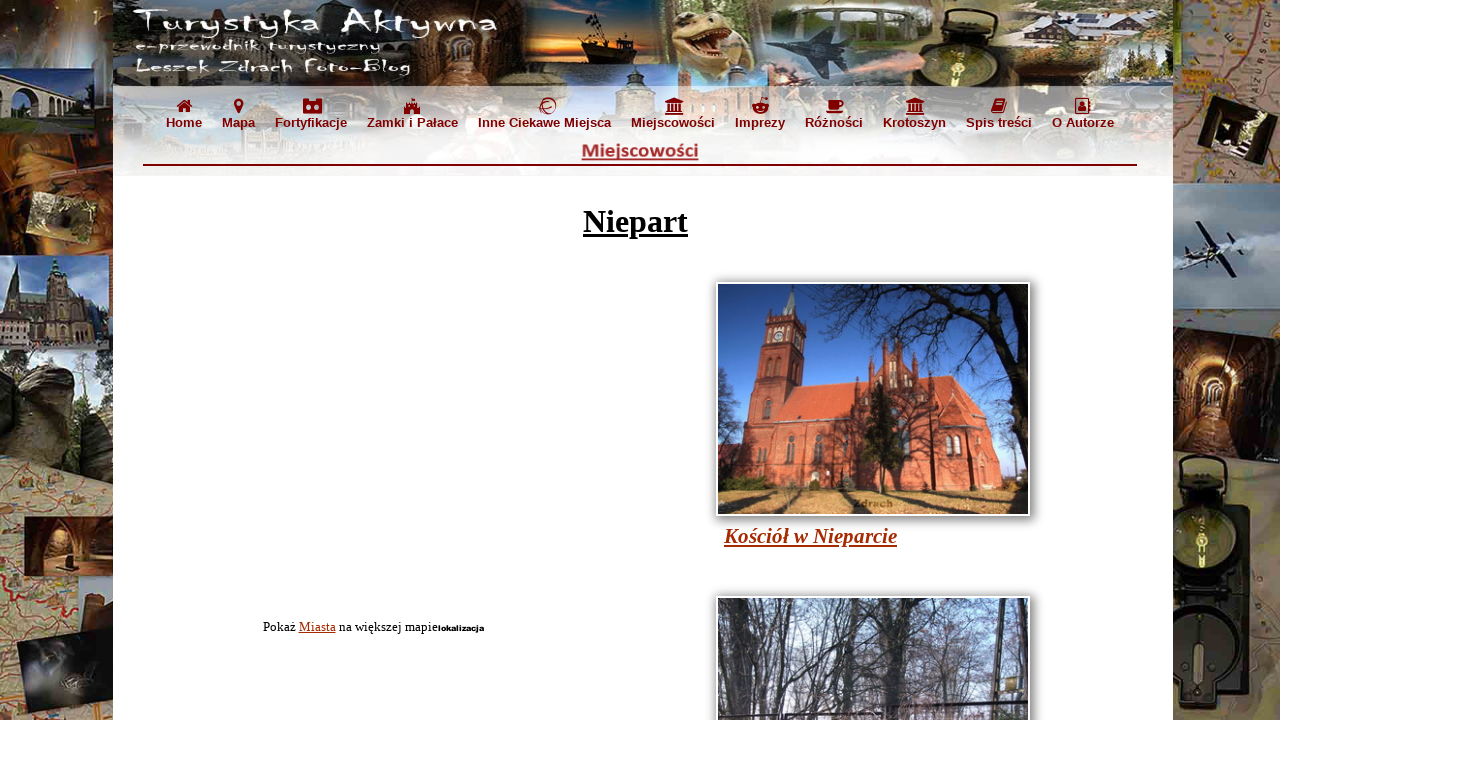

--- FILE ---
content_type: text/html
request_url: http://rodzinna-turystyka.pl/miasta/polskie-miasta/niepart-atrakcje-i-zabytki.html
body_size: 5681
content:
<!doctype html>
<html lang="pl">
<head>
<meta charset="utf-8">
<title>Zwiedzamy Niepart</title>
<meta name="description" content="Niepart - Znajdziemy tu opis, informacje praktyczne, ciekawostki, pełną dokumentacje fotograficzną w postaci zdjęć oraz interaktywną mapę pozwalającą na lokalizacje GPS tego miasta.">
<meta name="keywords" content="Rodzinna Turystyka Aktywna, Zdrach, Zwiedzanie, Przygoda, Wycieczki, Noclegi, Zdjęcia, Historia, Przyroda, Ciekawe Miejsca, Podróż, Przewodnik po Polsce">
<meta name="author" content="Leszek Zdrach">
<meta name="categories" content="turystyka, zwiedzanie, przewodnik, podróże">
<meta name="robots" content="index, follow">
<meta name="generator" content="zdrach">
<meta name="viewport" content="width=device-width, initial-scale=1.0">
<link href="ikona1.ico" rel="shortcut icon" type="image/x-icon">
<link href="font-awesome.min.css" rel="stylesheet">
<link href="niepart-atrakcje-i-zabytki.css?v=16" rel="stylesheet">
<meta name="robots" content="index, follow"/>
<meta name="viewport" content="width=device-width, initial-scale=1.0">
<link rel="Stylesheet" href="/master.css" />
<!-- Google tag (gtag.js) -->






</head>
<body>
<div id="space"><br></div>
<div id="container">
<div id="wb_strona-txt">
<div id="strona-txt"></div></div>
<div id="wb_MasterPage2">
<div id="max-tlo-stopka">
</div>
<div id="wb_tlo-stopka">
<div id="tlo-stopka"></div></div>
<div id="wb_Text1stopka">
<span id="wb_uid0">Autor Witryny/Website by: Leszek Zdrach, Autor fotografii/Photographs by: Leszek Zdrach, Kontakt/Contact: <a href="mailto:leszekzdrach@gmail.com" title="Leszek Zdrach Kontakt">leszekzdrach@gmail.com</a></span></div>
<div id="wb_stopkaTextMenu4">
<span><a href="./../../ciekawe-miejsca.html" class="styl_lacza_szary" title="Natura">[Natura]</a></span>
<span><a href="./../../ciekawe-miejsca.html" class="styl_lacza_szary" title="Podziemia">[Podziemia]</a></span>
<span><a href="./../../ciekawe-miejsca.html" class="styl_lacza_szary" title="Ciekawe Miejsca">[Ciekawe Miejsca]</a></span>
<span><a href="./../../ciekawe-miejsca.html" class="styl_lacza_szary" title="Kościoły">[Kościoły]</a></span>
<span><a href="./../../ciekawe-miejsca.html" class="styl_lacza_szary" title="Muzea">[Muzea]</a></span>
<span><a href="./../../ciekawe-miejsca.html" class="styl_lacza_szary" title="Miejsca na Mapie">[Miejsca na Mapie]</a></span>
<span><a href="./../../ciekawe-miejsca.html" class="styl_lacza_szary" title="Zapory wodne">[Zapory Wodne]</a></span>
</div>
<div id="wb_stopkaTextMenu3">
<span><a href="./../../inscenizacje-imprezy.html" class="styl_lacza_szary" title="Imprezy Militarne">[Imprezy Militarne]</a></span>
<span><a href="./../../inscenizacje-imprezy.html" class="styl_lacza_szary" title="Imprezy Historyczne">[Imprezy Historyczne]</a></span>
<span><a href="./../../inscenizacje-imprezy.html" class="styl_lacza_szary" title="Inne Imprezy i Zloty">[Inne Imprezy i Zloty]</a></span>
<span><a href="./../../inscenizacje-imprezy.html" class="styl_lacza_szary" title="I_Mapa">[Imprezy na Mapie]</a></span>
</div>
<div id="wb_stopkaTextMenu5">
<span><a href="./../../miasta.html" class="styl_lacza_szary">[Trasy Wycieczek]</a></span>
<span><a href="./../../miasta.html" class="styl_lacza_szary" title="Cykle Podróżnicze">[Cykle Podróżnicze]</a></span>
<span><a href="./../../miasta.html" class="styl_lacza_szary">[Zwiedzamy Miasta]</a></span>
</div>
<div id="wb_stopkaTextMenu7">
<span><a href="./../../krotoszyn-niezwykly.html" class="styl_lacza_szary" title="Krotoszyn Niezwykły">[Krotoszyn Niezwykły]</a></span>
<span><a href="./../../krotoszyn/krotoszyn-wczoraj/krotoszyn-wczoraj.html" class="styl_lacza_szary" title="Krotoszyn Na Starych Fotografiach">[Krotoszyn Wczoraj]</a></span>
<span><a href="./../../krotoszyn/krotoszyn-dzis/krotoszyn-dzis.html" class="styl_lacza_szary" title="Krotoszyn obecnie">[Krotoszyn Dziś]</a></span>
<span><a href="./../../krotoszyn/ghosts-of-history/ghosts-of-history.html" class="styl_lacza_szary" title="Duchy Historii miasta Krotoszyn">[Duchy Historii]</a></span>
<span><a href="./../../krotoszyn/krotoszyn-okolica/krotoszyn-okolica.html" class="styl_lacza_szary" title="Okolica Krotoszyna">[Okolica Krotoszyna]</a></span>
</div>
<div id="wb_stopkaTextMenu6">
<span><a href="./../../roznosci.html" class="styl_lacza_szary" title="Rózności">[Rózności]</a></span>
<span><a href="./../../roznosci/mapy.html" class="styl_lacza_szary">[Mapa]</a></span>
<span><a href="./../../spis-tresci.html" class="styl_lacza_szary">[Spis Treści]</a></span>
<span><a href="./../../roznosci.html" class="styl_lacza_szary">[Inne Foto]</a></span>
<span><a href="./../../roznosci/partnerzy.html" class="styl_lacza_szary">[Linki]</a></span>
<span><a href="./../../roznosci/wspolpraca.html" class="styl_lacza_szary">[Współpraca]</a></span>
<span><a href="./../../roznosci/kontakt.html" class="styl_lacza_szary">[Kontakt]</a></span>
<span><a href="./../../roznosci/zdrach-o-mnie.html" class="styl_lacza_szary" title="O Autorze - Leszek Zdrach">[O Autorze - Leszek Zdrach]</a></span>
</div>
<div id="wb_stopkaTextMenu1">
<span><a href="./../../zamki-palace.html" class="styl_lacza_szary" title="Zamki">[Zamki]</a></span>
<span><a href="./../../zamki-palace.html" class="styl_lacza_szary" title="Pałace">[Pałace]</a></span>
<span><a href="./../../zamki-palace.html" class="styl_lacza_szary" title="Grody">[Grody]</a></span>
<span><a href="./../../zamki-palace.html" class="styl_lacza_szary" title="Szlak Orlich Gniazd">[Szlak Orlich Gniazd]</a></span>
<span><a href="./../../zamki-palace/zamki-palace-na-mapie.html" class="styl_lacza_szary" title="Zamki na mapie">[Zamki na mapie]</a></span>
</div>
<div id="wb_stopkaTextMenu2">
<span><a href="./../../militaria-i-fortyfikacje.html" class="styl_lacza_szary" title="Militaria Bunkry">[Schrony, Bunkry]</a></span>
<span><a href="./../../militaria-i-fortyfikacje.html" class="styl_lacza_szary" title="Projekt Riese">[Projekt Riese]</a></span>
<span><a href="./../../militaria-i-fortyfikacje.html" class="styl_lacza_szary" title="Podziemne Fortyfikacje">[Podziemne Fortyfikacje]</a></span>
<span><a href="./../../militaria-i-fortyfikacje.html" class="styl_lacza_szary" title="MRU">[MRU]</a></span>
<span><a href="./../../militaria-i-fortyfikacje.html" class="styl_lacza_szary" title="Forty i Twierdze">[Forty i Twierdze]</a></span>
<span><a href="./../../militaria-i-fortyfikacje.html" class="styl_lacza_szary" title="Muzea i Pomniki">[Muzea i Pomniki]</a></span>
<span><a href="./../../inscenizacje-imprezy.html" class="styl_lacza_szary" title="Imprezy Militarne">[Imprezy Militarne]</a></span>
<span><a href="./../../militaria-i-fortyfikacje/mapa-fortyfikacji.html" class="styl_lacza_szary" title="Militaria Mapa">[Militaria na Mapie]</a></span>
</div>
</div>
<div id="wb_MasterPage1">
<div id="wb_EmbeddedPage1">
<!-- reklama-mobile3 -->
<div id="reklama-mobile">
<!-- reklama-mobile -->
<ins class="adsbygoogle"
     id="wb_uid1"
     data-ad-client="ca-pub-8396562985164690"
     data-ad-slot="6058065729"></ins>
</div>
<!-- reklama-prawa -->
<div id="reklama-prawa">
<!-- reklama-prawa -->
<ins class="adsbygoogle"
     id="wb_uid2"
     data-ad-client="ca-pub-8396562985164690"
     data-ad-slot="8729126526"
     data-ad-format="auto"
     data-full-width-responsive="false"></ins>
</div>
<!-- reklama-prawa-1 -->
<div id="reklama-prawa-1">
</div>
<!-- reklamalewa -->
<div id="reklama-lewa">
</div>
<div id="max-tlo-naglowek">
</div>
<div id="wb_MobileCssMenu">
<ul id="MobileCssMenu" role="menubar" class="nav">
<li role="menuitem" class="nav-item firstmain"><a class="nav-link" href="http://www.rodzinna-turystyka.pl" target="_self" title="Menu rodzinna-turystyka">MENU</a>
</li>
</ul>
</div>
<div id="wb_tlo-naglowek">
<div id="tlo-naglowek"></div></div>
<div id="wb_CssMenuGlowne">
<ul id="CssMenuGlowne" role="menubar" class="nav">
<li role="menuitem" class="nav-item firstmain"><a class="nav-link" href="http://www.rodzinna-turystyka.pl/" target="_self" title="Strona Główna">Str.Główna</a>
</li>
<li role="menuitem" class="nav-item"><a class="nav-link" href="http://www.rodzinna-turystyka.pl/roznosci/mapy.html" target="_self" title="Mapa">Mapa</a>
</li>
<li role="menuitem" class="nav-item"><a class="nav-link" href="http://www.rodzinna-turystyka.pl/menu-militaria/fortyfikacje-bunkry-foto-spis00.html" target="_self" title="Militaria i Fortyfikacje">Militaria&nbsp;i&nbsp;Fortyfikacje</a>
</li>
<li role="menuitem" class="nav-item"><a class="nav-link" href="http://www.rodzinna-turystyka.pl/menu-zamki/zamki-warownie-foto-spis-00.html" target="_self" title="Zamki i Pałace">Zamki&nbsp;i&nbsp;Pałace</a>
</li>
<li role="menuitem" class="nav-item"><a class="nav-link" href="http://www.rodzinna-turystyka.pl/menu-miejsca/inne-ciekawe-miejsca-foto-spis-00.html" target="_self" title="Inne Ciekawe Miejsca">Ciekawe&nbsp;Miejsca</a>
</li>
<li role="menuitem" class="nav-item"><a class="nav-link" href="http://www.rodzinna-turystyka.pl/imprezy/imprezy-foto-spis.html" target="_self" title="Imprezy">Imprezy</a>
</li>
<li role="menuitem" class="nav-item"><a class="nav-link" href="http://www.rodzinna-turystyka.pl/trasy-wycieczek.html" target="_self" title="Trasy Wycieczek">Trasy&nbsp;Wycieczek</a>
</li>
<li role="menuitem" class="nav-item"><a class="nav-link" href="http://www.rodzinna-turystyka.pl/krotoszyn-niezwykly.html" target="_self" title="Krotoszyn Niezwykły">Krotoszyn</a>
</li>
<li role="menuitem" class="nav-item"><a class="nav-link" href="http://www.rodzinna-turystyka.pl/roznosci.html" target="_self" title="Różności">Różności</a>
</li>
<li role="menuitem" class="nav-item"><a class="nav-link" href="http://www.rodzinna-turystyka.pl/spis-tresci.html" target="_self" title="Spis Zawartości">Spis&nbsp;Treści</a>
</li>
</ul>
</div>
<hr id="Line1-naglowek">
<div id="wb_Shape1-naglowek">
<div id="Shape1-naglowek"></div></div>
<hr id="Line3-naglowek">
<div id="wb_Shape2-naglowek">
<a href="http://www.rodzinna-turystyka.pl/mobilemenu.html"><div id="Shape2-naglowek"></div></a></div>
<div id="wb_CssMenu1">
<ul id="CssMenu1" role="menubar" class="nav">
<li role="menuitem" class="nav-item firstmain"><a class="nav-link" href="http://www.rodzinna-turystyka.pl" target="_self" title="Menu rodzinna-turystyka">MENU</a>
</li>
</ul>
</div>
<div id="wb_text_nagl_mob">
<span id="wb_uid3"><u>Rodzinna Turystyka Aktywna</u></span><span id="wb_uid4"><u><br></u></span><span id="wb_uid5"><strong>e-przewodnik turystyczny<br>Leszek Zdrach foto-blog</strong></span></div>
<div id="wb_ResponsiveMenu3">
<label class="toggle" for="ResponsiveMenu3-submenu" id="ResponsiveMenu3-title">Menu- test<span id="ResponsiveMenu3-icon"><span>&nbsp;</span><span>&nbsp;</span><span>&nbsp;</span></span></label>
<input type="checkbox" id="ResponsiveMenu3-submenu">
<ul class="ResponsiveMenu3" id="ResponsiveMenu3" role="menu">
<li role="menuitem"><a href="http://www.rodzinna-turystyka.pl/" title="Strona Główna" class="nav-link"><i class="fa fa-home"></i><br>Home</a></li>
<li role="menuitem"><a href="http://www.rodzinna-turystyka.pl/roznosci/mapy.html" title="Mapa" class="nav-link"><i class="fa fa-map-marker"></i><br>Mapa</a></li>
<li role="menuitem"><a href="http://www.rodzinna-turystyka.pl/menu-militaria/fortyfikacje-bunkry-foto-spis00.html" title="Militaria i Fortyfikacje" class="nav-link"><i class="fa fa-simplybuilt"></i><br>Fortyfikacje</a></li>
<li role="menuitem"><a href="http://www.rodzinna-turystyka.pl/menu-zamki/zamki-warownie-foto-spis-00.html" title="Zamki i Pałace" class="nav-link"><i class="fa fa-fort-awesome"></i><br>Zamki&nbsp;i&nbsp;Pałace</a></li>
<li role="menuitem"><a href="http://www.rodzinna-turystyka.pl/menu-miejsca/inne-ciekawe-miejsca-foto-spis-00.html" title="Inne Ciekawe Miejsca" class="nav-link"><i class="fa fa-ravelry"></i><br>Inne&nbsp;Ciekawe&nbsp;Miejsca</a></li>
<li role="menuitem"><a href="http://www.rodzinna-turystyka.pl/miasta-foto-spis.html" title="Miasta" class="nav-link"><i class="fa fa-university"></i><br>Miejscowości</a></li>
<li role="menuitem"><a href="http://www.rodzinna-turystyka.pl/imprezy/imprezy-foto-spis.html" title="Imprezy" class="nav-link"><i class="fa fa-reddit-alien"></i><br>Imprezy</a></li>
<li role="menuitem"><a href="http://www.rodzinna-turystyka.pl/roznosci.html" title="Różności" class="nav-link"><i class="fa fa-coffee"></i><br>Różności</a></li>
<li role="menuitem"><a href="http://www.rodzinna-turystyka.pl/krotoszyn-niezwykly.html" title="Krotoszyn" class="nav-link"><i class="fa fa-university"></i><br>Krotoszyn</a></li>
<li role="menuitem"><a href="http://www.rodzinna-turystyka.pl/spis-tresci.html" title="Spis treści" class="nav-link"><i class="fa fa-book"></i><br>Spis&nbsp;treści</a></li>
<li role="menuitem"><a href="http://www.rodzinna-turystyka.pl/roznosci/zdrach-o-mnie.html" title="O Autorze / Kontakt" class="nav-link"><i class="fa fa-address-book-o"></i><br>O&nbsp;Autorze</a></li>
</ul>
</div>
<div id="wb_rm-1">
<ul class="rm-1" id="rm-1" role="menu">
<li role="menuitem"><a href="http://www.rodzinna-turystyka.pl/mobilemenu.html" title="Strona Główna" class="nav-link"><i class="fa fa-list-ul"></i><br>Menu</a></li>
</ul>
</div>
<div id="wb_mobile-tlo">
<a href="http://www.rodzinna-turystyka.pl/mobilemenu.html"><div id="mobile-tlo"></div></a></div>
</div>
<img src="images/img0032.gif" id="naglowektxt2" alt="" width="192" height="26">
</div>
<div id="wb_Text1">
<h1>Niepart</h1></div>
<div id="wb_Text2">
<iframe width="425" height="350" frameborder="0" scrolling="no" marginheight="0" marginwidth="0" src="http://maps.google.pl/maps/ms?hl=pl&amp;ie=UTF8&amp;t=h&amp;msa=0&amp;msid=110670386678313195763.00047e003aa42574909c9&amp;ll=51.706874,16.995163&amp;spn=0.018616,0.036478&amp;z=14&amp;output=embed"></iframe><br /><small>Pokaż <a href="http://maps.google.pl/maps/ms?hl=pl&amp;ie=UTF8&amp;t=h&amp;msa=0&amp;msid=110670386678313195763.00047e003aa42574909c9&amp;ll=51.706874,16.995163&amp;spn=0.018616,0.036478&amp;z=14&amp;source=embed">Miasta</a> na większej mapie</small><span id="wb_uid6">lokalizacja<br><br><br><br><br><br><br><br><br><br><br><br><br><br><br><br><br><br><br><br><br><br><br><br><br><br><br><br><br><br><br><br><br></span></div>
<div id="wb_Text4">
<h2>Wieś wzmiankowana w źródłach po raz pierwszy w 1271</h2><h5> r. Prawdopodobnie już w XIII w. stanowiła własność rodziny Nieparckich. Po śmierci w 1540&nbsp; r. ostatniego z rodu - Feliksa Niepartskiego miejscowość przeszła w ręce przyrodnich braci Stanisława i Andrzeja Objezierskich, którzy wkrótce sprzedali Niepart oraz Gogolewo i Ciołkowo&nbsp; Janowi Jaskóleckiemu. W XVI i XVIIw. dziedzicami Niepartu byli członkowie rodziny Rosnowskich herbu Jastrzębiec, a ok.I poł. XVII w. podstoli poznański Stanisław Lipski. W 1751 r. dobra nabyli Mielżyńscy. Od 1797 r. właścicielem majątku był Ignacy Kołaczkowski, a od 1803 r. rodzina Dramińskich. Wkrótce kupił go od niej Antoni Czarnecki, który w 1816 r. sprzedał Niepart i Gogolewo swemu synowi Marcelemu. W 1877 r. folwark odziedziczył jego syn Zygmunt, a następnie jego kolejni potomkowie -Wiktor w 1881 r., Stanisław w 1919 r., Roman (zm. 2001) w 1937 r. W 1881&nbsp; r. dobra Niepartu wraz z folwarkami Dębiną i Florynkami liczyły 942 ha powierzchni, w tym 774 ha ziemi ornej, 73 ha łąk i 65 ha lasów. Gospodarstwo specjalizowało się w hodowli bydła rasy holenderskiej, owiec Leicester, trzody chlewnej Yorkishe i hodowli koni Clydesdale. W tym czasie na terenie dominium znajdowało się 14 domów zamieszkanych przez 77 osób. W 1913&nbsp; r. w Nieparcie wraz z folwarkami prowadzona była hodowla 96 koni, 234 krów, 147 świń i 459 owiec, a na terenie majątku działała cegielnia. Założenie dworskie usytuowane zostało we wschodniej części wsi, tuż przy drodze do Gogolewa. Składa się z zespołu rezydencjonalnego oraz części folwarcznej. W okresie okupacji niemieckiej pod niemiecką nazwą Neipe.<br></h5><h2><br>ZAMEK</h2><h5><br>Historia: Ruiny zamku gotyckiego z ok. 1400 r. Obecnie zachowane jedynie przyziemie złożone z trzech równoległych, sklepionych kolebkowo pomieszczeń.<br><br>Budowa i wyposażenie: Ruiny położone są na wysepce otoczonej fosą, z groblą od strony północnej. Zamek ten składał się z 1 – Traktowanego budynku mieszkalnego przy zachodnim brzegu wyspy oraz z kwadratowego dziedzińca. Jeszcze w 1751 r. budynek wzmiankowany był jako dwupiętrowy i niezamieszkały.<br><br>Park: Park krajobrazowy o powierzchni 1,5 ha, założony w dolinie strumienia Dąbrocznia. Część zachodnia i południowa parku, zaadaptowana na sad i ogród. Na wysepce z ruinami otoczonej fosą dominuje klon pospolity, lipa i wiąz.<br><br>źródła:<br>http://www.wiki.pdg.pl/?title=Niepart</h5></div>
<div id="SlideShow1">
<a href="./../../ciekawe-miejsca/koscioly/kosciol/kosciol-niepart.html"><img class="image" width="320" height="240" src="images/01_53.jpg" alt="Kościół w Nieparcie" title="Kościół w Nieparcie"></a>
<a href="./../../ciekawe-miejsca/koscioly/kosciol/kosciol-niepart.html"><img class="image" width="320" height="240" src="images/03_44.jpg" style="display:none;" alt="Kościół w Nieparcie" title="Kościół w Nieparcie"></a>
<a href="./../../ciekawe-miejsca/koscioly/kosciol/kosciol-niepart.html"><img class="image" width="320" height="240" src="images/02_53.jpg" style="display:none;" alt="Kościół w Nieparcie" title="Kościół w Nieparcie"></a>
</div>
<div id="wb_Text3">
<h4><a href="./../../ciekawe-miejsca/koscioly/kosciol/kosciol-niepart.html">Kościół w Nieparcie</a></h4></div>
<div id="SlideShow2">
<a href="./../../zamki-palace/zamki/zamki-wielkopolska/zamek-niepart.html"><img class="image" width="320" height="240" src="images/04_01.jpg" alt="Zamek w Nieparcie" title="Zamek w Nieparcie"></a>
</div>
<div id="wb_Text6">
<h4><a href="./../../zamki-palace/zamki/zamki-wielkopolska/zamek-niepart.html">Zamek w Nieparcie</a></h4></div>
</div>



<!-- Umieść ten tag po ostatnim tagu widżetu przycisk +1. -->


 
<script src="jquery-1.7.2.min.js"></script>
<script src="jquery-ui.min.js"></script>
<script src="wb.slideshow.min.js"></script>
<script>
document.addEventListener('DOMContentLoaded', function(event)
{
   var menuItems = document.querySelectorAll('#wb_rm-1 ul li a');
   menuItems.forEach(function(item)
   {
      item.addEventListener('click', function(event) 
      {
         var checkbox = document.querySelector('#wb_rm-1 input');
         checkbox.checked = false;
      });
   });
});
</script>
<script>
$(document).ready(function()
{
   $("#SlideShow1").slideshow(
   {
      interval: 4000,
      type: 'sequence',
      effect: 'fade',
      direction: '',
      pagination: false,
      effectlength: 2000
   });
   $("#SlideShow2").slideshow(
   {
      interval: 4000,
      type: 'sequence',
      effect: 'fade',
      direction: '',
      pagination: false,
      effectlength: 2000
   });
});
</script>
<script src="https://skrypt-cookies.pl/id/b8a2abe58bb48568.js"></script>
<script async src="https://www.googletagmanager.com/gtag/js?id=G-HNLHTCCGVX"></script>
<script>
  window.dataLayer = window.dataLayer || [];
  function gtag(){dataLayer.push(arguments);}
  gtag('js', new Date());

  gtag('config', 'G-HNLHTCCGVX');
</script>
<script async src="https://pagead2.googlesyndication.com/pagead/js/adsbygoogle.js?client=ca-pub-8396562985164690"
     crossorigin="anonymous"></script>
<script>
     (adsbygoogle = window.adsbygoogle || []).push({});
</script><script async src="https://pagead2.googlesyndication.com/pagead/js/adsbygoogle.js?client=ca-pub-8396562985164690"
     crossorigin="anonymous"></script>
<script>
     (adsbygoogle = window.adsbygoogle || []).push({});
</script><script>
  window.___gcfg = {lang: 'pl'};

  (function() {
    var po = document.createElement('script'); po.type = 'text/javascript'; po.async = true;
    po.src = 'https://apis.google.com/js/plusone.js';
    var s = document.getElementsByTagName('script')[0]; s.parentNode.insertBefore(po, s);
  })();
</script>
<script>

  var _gaq = _gaq || [];
  _gaq.push(['_setAccount', 'UA-38790876-1']);
  _gaq.push(['_trackPageview']);

  (function() {
    var ga = document.createElement('script'); ga.type = 'text/javascript'; ga.async = true;
    ga.src = ('https:' == document.location.protocol ? 'https://ssl' : 'http://www') + '.google-analytics.com/ga.js';
    var s = document.getElementsByTagName('script')[0]; s.parentNode.insertBefore(ga, s);
  })();

</script>
<script>
        window.addEventListener("load", (event) => {
            var screen = innerWidth;
            if (screen < 993){
                var x = document.querySelector('iframe');
                x.width="320";
                x.height="240";
            }
        });
        
    </script>
</body>
</html>

--- FILE ---
content_type: text/html; charset=utf-8
request_url: https://www.google.com/recaptcha/api2/aframe
body_size: 264
content:
<!DOCTYPE HTML><html><head><meta http-equiv="content-type" content="text/html; charset=UTF-8"></head><body><script nonce="rkS_56UwihhycJCEoYafug">/** Anti-fraud and anti-abuse applications only. See google.com/recaptcha */ try{var clients={'sodar':'https://pagead2.googlesyndication.com/pagead/sodar?'};window.addEventListener("message",function(a){try{if(a.source===window.parent){var b=JSON.parse(a.data);var c=clients[b['id']];if(c){var d=document.createElement('img');d.src=c+b['params']+'&rc='+(localStorage.getItem("rc::a")?sessionStorage.getItem("rc::b"):"");window.document.body.appendChild(d);sessionStorage.setItem("rc::e",parseInt(sessionStorage.getItem("rc::e")||0)+1);localStorage.setItem("rc::h",'1769947148541');}}}catch(b){}});window.parent.postMessage("_grecaptcha_ready", "*");}catch(b){}</script></body></html>

--- FILE ---
content_type: text/css
request_url: http://rodzinna-turystyka.pl/miasta/polskie-miasta/niepart-atrakcje-i-zabytki.css?v=16
body_size: 5124
content:
html,
body {
   height: 100%;
}
div#space {
   float: left;
   height: 50%;
   margin-bottom: -1161px;
   width: 1px;
}
div#container {
   clear: left;
   height: 2322px;
   margin: 0 auto;
   position: relative;
   width: 994px;
}
body {
   background-color: #FFFFFF;
   color: #000000;
   font-family: "Comic Sans MS";
   font-size: 16px;
   font-weight: normal;
   line-height: 1.1875;
   margin: 0;
   padding: 0;
}
a {
   color: #A52A00;
   text-decoration: underline;
}
a:active {
   color: #8B0000;
}
a:hover {
   color: #8B0000;
   text-decoration: underline;
}
@font-face {
   font-display: swap;
   font-family: "Arial Black";
   src: url('ariblk.ttf') format('truetype');
}
@font-face {
   font-display: swap;
   font-family: Calibri;
   src: url('calibri.ttf') format('truetype');
}
a.styl_lacza_szary {
   color: #3CB371;
   text-decoration: underline;
}
a.styl_lacza_szary:visited {
   background: #A9A9A9;
   color: #3CB371;
   text-decoration: underline;
}
a.styl_lacza_szary:active {
   color: #FFAD5B;
   text-decoration: underline;
}
a.styl_lacza_szary:hover {
   color: #FFAD5B;
   text-decoration: underline;
}
h1,
.h1 {
   --color: #000000;
   background-color: transparent;
   color: #000000;
   display: inline;
   font-size: 32px;
   font-style: normal;
   font-weight: bold;
   margin: 0 0 0 0;
   padding: 0 0 0 0;
   text-decoration: underline;
}
.H-1-Foto {
   --background-color: rgba(0,0,0,1.00);
   --color: #FFFFFF;
   background-color: #000000;
   background-image: linear-gradient(to top, #000000 0%, #000000 100%);
   color: #FFFFFF;
   display: inline;
   font-size: 32px;
   font-style: normal;
   font-weight: bold;
   margin: 0 0 0 0;
   padding: 0 0 0 0;
   text-decoration: none;
}
h2,
.h2 {
   --color: #000000;
   background-color: transparent;
   color: #000000;
   display: inline;
   font-size: 21px;
   font-weight: bold;
   margin: 0 0 0 0;
   padding: 0 0 0 0;
   text-decoration: none;
}
h4,
.h4 {
   --color: #000000;
   background-color: transparent;
   color: #000000;
   display: inline;
   font-family: "Comic Sans MS";
   font-size: 21px;
   font-style: italic;
   margin: 0 0 0 0;
   padding: 0 0 0 0;
   text-decoration: none;
}
h5,
.h5 {
   --color: #000000;
   background-color: transparent;
   color: #000000;
   display: inline;
   font-family: Arial;
   font-size: 15px;
   font-weight: normal;
   margin: 0 0 0 0;
   padding: 0 0 0 0;
   text-decoration: none;
}
.CustomStyle {
   --color: #000080;
   background-color: transparent;
   color: #000080;
   font-family: Calibri;
   font-size: 16px;
   font-weight: bold;
   text-decoration: none;
}
.TabelaTxt {
   --background-color: rgba(255,255,255,1.00);
   --color: #FFFFFF;
   background-color: #FFFFFF;
   color: #FFFFFF;
   text-decoration: none;
}
.TabelaFotoMenu {
   --background-color: rgba(255,255,255,1.00);
   --color: #000000;
   background-color: #FFFFFF;
   color: #000000;
   font-family: Arial;
   font-size: 32px;
   text-decoration: none;
}
.TabelaFotoGaleria {
   --background-color: rgba(0,0,0,1.00);
   --color: #FFFFFF;
   background-color: #000000;
   color: #FFFFFF;
   font-family: "Arial Black";
   font-size: 24px;
   text-decoration: none;
}
.TxtFotoGaleria {
   --color: #FFFFFF;
   background-color: transparent;
   color: #FFFFFF;
   font-family: Arial;
   font-size: 32px;
   text-decoration: none;
}
.TytulDzialu {
   --background-color: rgba(0,0,0,1.00);
   --color: #FFFFFF;
   background-color: #000000;
   color: #FFFFFF;
   font-family: Arial;
   font-size: 32px;
   font-weight: bold;
   text-decoration: none;
}
.TytulDzialuGaleria {
   --background-color: rgba(0,0,0,1.00);
   --color: #FFFFFF;
   background-color: #000000;
   color: #FFFFFF;
   font-family: Arial;
   font-size: 32px;
   font-weight: bold;
   text-decoration: none;
}
.OpisDzialu {
   --color: #FFFFFF;
   background-color: transparent;
   color: #FFFFFF;
   font-family: Arial;
   font-size: 24px;
   text-decoration: none;
}
.Tabela_Txt_Menu {
   --background-color: rgba(255,255,255,1.00);
   --color: #FFFFFF;
   background-color: #FFFFFF;
   color: #FFFFFF;
   text-decoration: none;
}
.TabReklama {
   --background-color: rgba(192,192,192,1.00);
   background-color: #C0C0C0;
   text-decoration: none;
}
.Naglowek {
   --background-color: rgba(0,0,0,1.00);
   background-color: #000000;
   font-style: normal;
   font-weight: normal;
   text-decoration: none;
}
.Pole_TXT {
   --background-color: rgba(255,255,255,1.00);
   --color: #000000;
   background-color: #FFFFFF;
   border-radius: 4px;
   color: #000000;
   text-decoration: none;
}
.Kartka {
   --background-color: rgba(220,220,220,1.00);
   background-color: #DCDCDC;
   border-radius: 25px;
   font-style: normal;
   font-weight: normal;
   text-decoration: none;
}
.stopka {
   --background-color: rgba(0,0,0,1.00);
   --color: #C0C0C0;
   background-color: #000000;
   color: #C0C0C0;
   text-decoration: none;
}
.m-txt {
   background-color: transparent;
   font-size: 11px;
   text-decoration: none;
}
.m-H1-black {
   --color: #000000;
   background-color: transparent;
   color: #000000;
   font-family: "Courier New";
   font-size: 19px;
   font-weight: bold;
   text-decoration: none;
}
@media only screen and (max-width: 993px) {
h1,
.h1 {
   --color: #000000;
   background-color: transparent;
   color: #000000;
   display: inline;
   font-size: 15px;
   font-weight: bold;
   margin: 0 0 0 0;
   padding: 0 0 0 0;
   text-decoration: none;
}
.H-1-Foto {
   --background-color: rgba(0,0,0,1.00);
   --color: #FFFFFF;
   background-color: #000000;
   color: #FFFFFF;
   display: inline;
   font-size: 16px;
   font-style: normal;
   font-weight: bold;
   margin: 0 0 0 0;
   padding: 0 0 0 0;
   text-decoration: none;
}
h2,
.h2 {
   --color: #000000;
   background-color: transparent;
   color: #000000;
   display: inline;
   font-size: 13px;
   font-weight: bold;
   margin: 0 0 0 0;
   padding: 0 0 0 0;
   text-decoration: none;
}
h4,
.h4 {
   --color: #000000;
   background-color: transparent;
   color: #000000;
   display: inline;
   font-family: "Comic Sans MS";
   font-size: 16px;
   font-style: italic;
   margin: 0 0 0 0;
   padding: 0 0 0 0;
   text-decoration: none;
}
h5,
.h5 {
   --color: #000000;
   background-color: transparent;
   color: #000000;
   display: inline;
   font-size: 11px;
   margin: 0 0 0 0;
   padding: 0 0 0 0;
   text-decoration: none;
}
.m-txt {
   background-color: transparent;
   font-size: 11px;
   text-decoration: none;
}
}
#strona-txt {
   background-color: transparent;
   background-image: none;
   border: 0px #A0A0A0 solid;
   height: 1880px;
   width: 994px;
}
#max-tlo-stopka {
   background-color: transparent;
   background-image: none;
   border: 1px solid #CCCCCC;
   border-radius: 0px;
}
#tlo-stopka {
   background-color: transparent;
   background-image: none;
   border: 0px #2F4F4F solid;
   height: 200px;
   width: 994px;
}
#wb_Text1stopka {
   background-color: transparent;
   background-image: none;
   border: 0px solid #000000;
   border-radius: 0px;
   margin: 0;
   padding: 0;
   text-align: left;
}
#wb_Text1stopka div {
   text-align: left;
}
#wb_stopkaTextMenu4 {
   background-color: transparent;
   background-image: none;
   color: #000000;
   font-family: "Comic Sans MS";
   font-size: 11px;
   margin: 0;
   overflow: hidden;
   text-align: center;
}
#wb_stopkaTextMenu4 span {
   display: block;
   line-height: 15px;
   margin: 0 0 0px 0;
}
#wb_stopkaTextMenu3 {
   background-color: transparent;
   background-image: none;
   color: #000000;
   font-family: "Comic Sans MS";
   font-size: 11px;
   margin: 0;
   overflow: hidden;
   text-align: center;
}
#wb_stopkaTextMenu3 span {
   display: block;
   line-height: 15px;
   margin: 0 0 0px 0;
}
#wb_stopkaTextMenu5 {
   background-color: transparent;
   background-image: none;
   color: #000000;
   font-family: "Comic Sans MS";
   font-size: 11px;
   margin: 0;
   overflow: hidden;
   text-align: center;
}
#wb_stopkaTextMenu5 span {
   display: block;
   line-height: 15px;
   margin: 0 0 0px 0;
}
#wb_stopkaTextMenu7 {
   background-color: transparent;
   background-image: none;
   color: #000000;
   font-family: "Comic Sans MS";
   font-size: 11px;
   margin: 0;
   overflow: hidden;
   text-align: center;
}
#wb_stopkaTextMenu7 span {
   display: block;
   line-height: 15px;
   margin: 0 0 0px 0;
}
#wb_stopkaTextMenu6 {
   background-color: transparent;
   background-image: none;
   color: #000000;
   font-family: "Comic Sans MS";
   font-size: 11px;
   margin: 0;
   overflow: hidden;
   text-align: center;
}
#wb_stopkaTextMenu6 span {
   display: block;
   line-height: 15px;
   margin: 0 0 0px 0;
}
#wb_stopkaTextMenu1 {
   background-color: transparent;
   background-image: none;
   color: #000000;
   font-family: "Comic Sans MS";
   font-size: 11px;
   margin: 0;
   overflow: hidden;
   text-align: center;
}
#wb_stopkaTextMenu1 span {
   display: block;
   line-height: 15px;
   margin: 0 0 0px 0;
}
#wb_stopkaTextMenu2 {
   background-color: transparent;
   background-image: none;
   color: #000000;
   font-family: "Comic Sans MS";
   font-size: 11px;
   margin: 0;
   overflow: hidden;
   text-align: center;
}
#wb_stopkaTextMenu2 span {
   display: block;
   line-height: 15px;
   margin: 0 0 0px 0;
}
#max-tlo-naglowek {
   background-color: transparent;
   background-image: none;
   border: 1px solid #CCCCCC;
   border-radius: 0px;
}
#wb_MobileCssMenu {
   background-color: transparent;
   border: 0px solid #FFFFFF;
   border-radius: 0px;
   margin: 0;
   text-align: center;
}
#wb_MobileCssMenu ul {
   display: inline-block;
   list-style-type: none;
   margin: 0;
   padding: 0;
   position: relative;
}
#wb_MobileCssMenu li {
   float: left;
   margin: 0;
   padding: 0px 0px 0px 0px;
   width: 50px;
}
#wb_MobileCssMenu a {
   background-color: #F5F5F5;
   background-image: linear-gradient(to top, #F5F5F5 0%, #FFFFFF 100%);
   border: 0px solid #000000;
   border-radius: 0px;
   box-shadow: 1px 2px 5px #DCDCDC;
   color: #DC143C;
   display: block;
   float: left;
   font-family: "Courier New";
   font-size: 12px;
   font-style: italic;
   font-weight: bold;
   text-align: center;
   text-decoration: none;
   text-transform: none;
   vertical-align: middle;
}
#wb_MobileCssMenu > ul > li > a {
   height: 25px;
   line-height: 25px;
   padding: 0 0px 0px 0px;
   width: 50px;
}
#wb_MobileCssMenu li:hover a,
#wb_MobileCssMenu a:hover,
#wb_MobileCssMenu .active {
   background-color: #D3D3D3;
   background-image: linear-gradient(to top, #D3D3D3 0%, #FFFFFF 100%);
   border: 0px solid #A52A2A;
   color: #FF6347;
}
#wb_MobileCssMenu li.firstmain {
   padding-left: 0px;
}
#wb_MobileCssMenu li.lastmain {
   padding-right: 0px;
}
#wb_MobileCssMenu br {
   clear: both;
   font-size: 1px;
   height: 0;
   line-height: 0;
}
@media all and (max-width:320px) {
#wb_MobileCssMenu ul {
   width: 100%;
}
#wb_MobileCssMenu li {
   padding: 0 0px 0px 0px  !important;
   width: 100%  !important;
}
#wb_MobileCssMenu a {
   box-sizing: border-box;
   float: none  !important;
   width: 100%  !important;
}
}
#tlo-naglowek {
   background-color: #DCDCDC;
   background-image: none;
   border: 0px #FFFFFF solid;
   height: 260px;
   width: 994px;
}
#tlo-naglowek_text {
   align-items: center;
   box-sizing: border-box;
   display: flex;
   flex-direction: column;
   height: 99.23%;
   justify-content: center;
   left: 0.1%;
   overflow: hidden;
   pointer-events: none;
   position: absolute;
   text-align: center;
   top: 0.38%;
   width: 99.8%;
   word-wrap: break-word;
}
#wb_CssMenuGlowne {
   background-color: transparent;
   border: 0px solid #FFFFFF;
   border-radius: 0px;
   margin: 0;
   text-align: left;
}
#wb_CssMenuGlowne ul {
   display: inline-block;
   list-style-type: none;
   margin: 0;
   padding: 0;
   position: relative;
}
#wb_CssMenuGlowne li {
   float: left;
   margin: 0;
   padding: 0px 2px 0px 0px;
}
#wb_CssMenuGlowne a {
   background-color: #FFFFFF;
   background-image: none;
   border: 2px solid #A9A9A9;
   border-radius: 4px;
   box-shadow: 1px 1px 5px #800000;
   color: #000000;
   display: block;
   float: left;
   font-family: "Comic Sans MS";
   font-size: 13px;
   font-style: normal;
   font-weight: bold;
   text-align: left;
   text-decoration: none;
   text-transform: none;
   vertical-align: middle;
}
#wb_CssMenuGlowne > ul > li > a {
   height: 26px;
   line-height: 26px;
   padding: 0px 7px 0px 7px;
}
#wb_CssMenuGlowne li:hover a,
#wb_CssMenuGlowne a:hover,
#wb_CssMenuGlowne .active {
   background-color: #D3D3D3;
   background-image: none;
   border: 2px solid #A52A2A;
   color: #A52A2A;
}
#wb_CssMenuGlowne li.firstmain {
   padding-left: 0px;
}
#wb_CssMenuGlowne li.lastmain {
   padding-right: 0px;
}
#wb_CssMenuGlowne br {
   clear: both;
   font-size: 1px;
   height: 0;
   line-height: 0;
}
#Line1-naglowek {
   border-bottom-width: 2px;
   border-color: #800000;
   border-left: 0;
   border-right: 0;
   border-style: solid;
   border-top: 0;
   height: 0  !important;
   line-height: 0  !important;
   margin: 0;
   padding: 0;
}
#Shape1-naglowek {
   background-color: transparent;
   background-image: none;
   border: 0px #A0A0A0 solid;
   height: 230px;
   width: 320px;
}
#Line3-naglowek {
   border-bottom-width: 2px;
   border-color: #800000;
   border-left: 0;
   border-right: 0;
   border-style: solid;
   border-top: 0;
   height: 0  !important;
   line-height: 0  !important;
   margin: 0;
   padding: 0;
}
#Shape2-naglowek {
   background-color: transparent;
   background-image: none;
   border: 0px #A0A0A0 solid;
   height: 80px;
   width: 320px;
}
#wb_CssMenu1 {
   background-color: transparent;
   border: 0px solid #FFFFFF;
   border-radius: 0px;
   margin: 0;
   text-align: center;
}
#wb_CssMenu1 ul {
   display: inline-block;
   list-style-type: none;
   margin: 0;
   padding: 0;
   position: relative;
}
#wb_CssMenu1 li {
   float: left;
   margin: 0;
   padding: 0px 0px 0px 0px;
   width: 50px;
}
#wb_CssMenu1 a {
   background-color: #F5F5F5;
   background-image: linear-gradient(to top, #F5F5F5 0%, #FFFFFF 100%);
   border: 0px solid transparent;
   border-radius: 0px;
   box-shadow: 1px 2px 5px #DCDCDC;
   color: #800000;
   display: block;
   float: left;
   font-family: "Comic Sans MS";
   font-size: 12px;
   font-style: normal;
   font-weight: bold;
   text-align: center;
   text-decoration: none;
   text-transform: none;
   vertical-align: middle;
}
#wb_CssMenu1 > ul > li > a {
   height: 25px;
   line-height: 25px;
   padding: 0 0px 0px 0px;
   width: 50px;
}
#wb_CssMenu1 li:hover a,
#wb_CssMenu1 a:hover,
#wb_CssMenu1 .active {
   background-color: #D3D3D3;
   background-image: linear-gradient(to top, #D3D3D3 0%, #FFFFFF 100%);
   border: 0px solid transparent;
   color: #A52A2A;
}
#wb_CssMenu1 li.firstmain {
   padding-left: 0px;
}
#wb_CssMenu1 li.lastmain {
   padding-right: 0px;
}
#wb_CssMenu1 br {
   clear: both;
   font-size: 1px;
   height: 0;
   line-height: 0;
}
@media all and (max-width:320px) {
#wb_CssMenu1 ul {
   width: 100%;
}
#wb_CssMenu1 li {
   padding: 0 0px 0px 0px  !important;
   width: 100%  !important;
}
#wb_CssMenu1 a {
   box-sizing: border-box;
   float: none  !important;
   width: 100%  !important;
}
}
#wb_text_nagl_mob {
   background-color: #FFFFFF;
   background-image: none;
   border: 0px solid #C0C0C0;
   border-radius: 6px;
   margin: 0;
   padding: 0 2px 50px 5px;
   text-align: left;
}
#wb_text_nagl_mob div {
   text-align: left;
}
#wb_ResponsiveMenu3 {
   background-color: rgba(255,255,255,0.00);
   display: block;
   font-family: Arial;
   font-weight: bold;
   text-align: center;
   width: 100%;
}
#ResponsiveMenu3 {
   background-color: rgba(255,255,255,0.00);
   display: inline-block;
   height: 52px;
}
#wb_ResponsiveMenu3 ul {
   list-style: none;
   margin: 0;
   padding: 0;
   position: relative;
}
#wb_ResponsiveMenu3 ul:after {
   clear: both;
   content: "";
   display: block;
}
#wb_ResponsiveMenu3 ul li {
   border-radius: 0;
   display: list-item;
   float: left;
   list-style: none;
   z-index: 9999;
}
#wb_ResponsiveMenu3 ul li i {
   font-size: 17px;
   margin-bottom: 0px;
   width: 17px;
}
#wb_ResponsiveMenu3 ul li a {
   background-color: rgba(255,255,255,0.00);
   color: #800000;
   font-family: Arial;
   font-size: 13px;
   font-style: normal;
   font-weight: bold;
   padding: 7px 10px 13px 10px;
   text-align: center;
   text-decoration: none;
   text-transform: none;
}
#wb_ResponsiveMenu3 > ul > li > a {
   height: 32px;
}
.ResponsiveMenu3 a {
   display: block;
}
#wb_ResponsiveMenu3 li:hover > a,
#wb_ResponsiveMenu3 li .active {
   background-color: rgba(255,255,255,0.73);
   color: #424242;
}
#wb_ResponsiveMenu3 ul ul {
   display: none;
   position: absolute;
   top: 52px;
}
#wb_ResponsiveMenu3 ul li:hover > ul {
   display: list-item;
}
#wb_ResponsiveMenu3 ul ul li {
   float: none;
   position: relative;
   width: 126px;
}
#wb_ResponsiveMenu3 ul ul li a {
   background-color: rgba(52,58,64,0.00);
   border: 0px solid #343A40;
   color: #D3D3D3;
}
#wb_ResponsiveMenu3 ul ul li:hover > a,
#wb_ResponsiveMenu3 ul ul li .active {
   background-color: rgba(204,204,204,0.00);
   color: #424242;
}
#wb_ResponsiveMenu3 ul ul li i {
   margin-right: 5px;
   vertical-align: middle;
}
#wb_ResponsiveMenu3 ul ul li a {
   padding-bottom: 0px;
   padding-right: 20px;
   padding-top: 15px;
   text-align: left;
   vertical-align: middle;
}
#wb_ResponsiveMenu3 ul ul ul li {
   left: 126px;
   position: relative;
   top: -52px;
}
#wb_ResponsiveMenu3 .arrow-down {
   border-bottom: 0 dotted;
   border-left: 4px solid transparent;
   border-right: 4px solid transparent;
   border-top: 4px solid #800000;
   display: inline-block;
   height: 0;
   margin-left: 2px;
   vertical-align: middle;
   width: 0;
}
#wb_ResponsiveMenu3 .arrow-left {
   border-bottom: 4px solid transparent;
   border-left: 4px solid #D3D3D3;
   border-right: 0 dotted;
   border-top: 4px solid transparent;
   display: inline-block;
   height: 0;
   margin-left: 2px;
   vertical-align: middle;
   width: 0;
}
#wb_ResponsiveMenu3 li:hover > a .arrow-down,
#wb_ResponsiveMenu3 li .active .arrow-down {
   border-top-color: #424242;
}
#wb_ResponsiveMenu3 ul ul li:hover > a .arrow-left,
#wb_ResponsiveMenu3 ul ul li .active .arrow-left {
   border-left-color: #424242;
}
#wb_ResponsiveMenu3 .toggle,
[id^=ResponsiveMenu3-submenu] {
   display: none;
}
@media all and (max-width:320px) {
#wb_ResponsiveMenu3 {
   margin: 0;
   text-align: left;
}
#wb_ResponsiveMenu3 ul li a,
#wb_ResponsiveMenu3 .toggle {
   font-size: 13px;
   font-style: normal;
   font-weight: bold;
   padding: 15px 20px 0 20px;
   text-decoration: none;
   text-transform: none;
}
#wb_ResponsiveMenu3 .toggle + a {
   display: none  !important;
}
.ResponsiveMenu3 {
   display: none;
   z-index: 9999;
}
#ResponsiveMenu3 {
   background-color: transparent;
   display: none;
}
#wb_ResponsiveMenu3 > ul > li > a {
   height: auto  !important;
   margin: 0;
}
#wb_ResponsiveMenu3 .toggle {
   background-color: rgba(255,255,255,0.00);
   border: none;
   color: #800000;
   display: block;
   line-height: 32px;
   padding: 0 20px 0 20px;
   text-decoration: none;
}
#wb_ResponsiveMenu3 .toggle:hover {
   background-color: rgba(255,255,255,0.73);
   color: #424242;
}
[id^=ResponsiveMenu3-submenu]:checked + ul {
   display: block  !important;
}
#ResponsiveMenu3-title {
   height: 52px  !important;
   line-height: 52px  !important;
   text-align: center;
}
#wb_ResponsiveMenu3 ul li {
   display: block;
   text-align: center;
   width: 100%  !important;
}
#wb_ResponsiveMenu3 ul ul .toggle,
#wb_ResponsiveMenu3 ul ul a {
   padding: 0 40px;
}
#wb_ResponsiveMenu3 a:hover,
#wb_ResponsiveMenu3 ul ul ul a {
   background-color: rgba(52,58,64,0.00);
   color: #D3D3D3;
}
#wb_ResponsiveMenu3 ul li ul li .toggle,
#wb_ResponsiveMenu3 ul ul a {
   background-color: rgba(52,58,64,0.00);
   color: #D3D3D3;
}
#wb_ResponsiveMenu3 ul ul ul a {
   padding: 15px 20px 0 60px;
}
#wb_ResponsiveMenu3 ul li a {
   text-align: center;
}
#wb_ResponsiveMenu3 ul li a br {
   display: none;
}
#wb_ResponsiveMenu3 ul li i {
   margin-right: 5px;
}
#wb_ResponsiveMenu3 ul ul {
   float: none;
   position: static;
}
#wb_ResponsiveMenu3 ul ul li:hover > ul,
#wb_ResponsiveMenu3 ul li:hover > ul {
   display: none;
}
#wb_ResponsiveMenu3 ul ul li {
   display: block;
   width: 100%;
}
#wb_ResponsiveMenu3 ul ul ul li {
   position: static;
}
#ResponsiveMenu3-icon {
   display: block;
   position: absolute;
   right: 10px;
   top: 14px;
   user-select: none;
}
#ResponsiveMenu3-icon span {
   background-color: #800000;
   color: #800000;
   display: block;
   height: 2px;
   margin-top: 4px;
   width: 24px;
}
#wb_ResponsiveMenu3 ul li ul li .toggle:hover {
   background-color: #CCCCCC;
   color: #424242;
}
#wb_ResponsiveMenu3 .toggle .arrow-down {
   border-top-color: #800000;
}
#wb_ResponsiveMenu3 .toggle:hover .arrow-down,
#wb_ResponsiveMenu3 li .active .arrow-down {
   border-top-color: #424242;
}
#wb_ResponsiveMenu3 ul li ul li .toggle .arrow-down {
   border-top-color: #D3D3D3;
}
#wb_ResponsiveMenu3 ul li ul li .toggle:hover .arrow-down,
#wb_ResponsiveMenu3 ul li ul li .active .arrow-down {
   border-top-color: #424242;
}
}
#wb_rm-1 {
   display: block;
   font-family: Arial;
   font-weight: bold;
   text-align: left;
   width: 100%;
}
#rm-1 {
   height: 68px;
}
#wb_rm-1 ul {
   list-style: none;
   margin: 0;
   padding: 0;
   position: relative;
}
#wb_rm-1 ul:after {
   clear: both;
   content: "";
   display: block;
}
#wb_rm-1 ul li {
   border-radius: 0;
   display: list-item;
   float: left;
   list-style: none;
   z-index: 9999;
}
#wb_rm-1 ul li i {
   font-size: 30px;
   margin-bottom: 0px;
   width: 30px;
}
#wb_rm-1 ul li a {
   background-color: rgba(255,255,255,0.00);
   color: #000000;
   font-family: Arial;
   font-size: 16px;
   font-style: normal;
   font-weight: bold;
   padding: 7px 10px 13px 10px;
   text-align: center;
   text-decoration: none;
   text-transform: none;
}
#wb_rm-1 > ul > li > a {
   height: 48px;
   margin-right: 1px;
}
.rm-1 a {
   display: block;
}
#wb_rm-1 li:hover > a,
#wb_rm-1 li .active {
   background-color: rgba(255,255,255,0.73);
   color: #424242;
}
#wb_rm-1 ul ul {
   display: none;
   position: absolute;
   top: 68px;
}
#wb_rm-1 ul li:hover > ul {
   display: list-item;
}
#wb_rm-1 ul ul li {
   float: none;
   position: relative;
   width: 144px;
}
#wb_rm-1 ul ul li a {
   background-color: rgba(52,58,64,0.00);
   border: 0px solid #343A40;
   color: #D3D3D3;
}
#wb_rm-1 ul ul li:hover > a,
#wb_rm-1 ul ul li .active {
   background-color: rgba(204,204,204,0.00);
   color: #424242;
}
#wb_rm-1 ul ul li i {
   margin-right: 10px;
   vertical-align: middle;
}
#wb_rm-1 ul ul li a {
   padding-bottom: 0px;
   padding-right: 20px;
   padding-top: 15px;
   text-align: left;
   vertical-align: middle;
}
#wb_rm-1 ul ul ul li {
   left: 144px;
   position: relative;
   top: -68px;
}
#wb_rm-1 .arrow-down {
   border-bottom: 0 dotted;
   border-left: 4px solid transparent;
   border-right: 4px solid transparent;
   border-top: 4px solid #000000;
   display: inline-block;
   height: 0;
   margin-left: 2px;
   vertical-align: middle;
   width: 0;
}
#wb_rm-1 .arrow-left {
   border-bottom: 4px solid transparent;
   border-left: 4px solid #D3D3D3;
   border-right: 0 dotted;
   border-top: 4px solid transparent;
   display: inline-block;
   height: 0;
   margin-left: 2px;
   vertical-align: middle;
   width: 0;
}
#wb_rm-1 li:hover > a .arrow-down,
#wb_rm-1 li .active .arrow-down {
   border-top-color: #424242;
}
#wb_rm-1 ul ul li:hover > a .arrow-left,
#wb_rm-1 ul ul li .active .arrow-left {
   border-left-color: #424242;
}
#mobile-tlo {
   background-color: transparent;
   background-image: none;
   border: 0px #A0A0A0 solid;
   height: 100px;
   width: 320px;
}
#naglowektxt2 {
   border: 0px #000000 solid;
   margin: 0;
}
#wb_Text1 {
   background-color: transparent;
   background-image: none;
   border: 0px solid transparent;
   border-radius: 0px;
   margin: 0;
   padding: 0;
   text-align: left;
}
#wb_Text1 div {
   text-align: left;
}
#wb_Text2 {
   background-color: transparent;
   background-image: none;
   border: 0px solid transparent;
   border-radius: 0px;
   margin: 0;
   padding: 0;
   text-align: center;
}
#wb_Text2 div {
   text-align: center;
}
#wb_Text4 {
   background-color: transparent;
   background-image: none;
   border: 0px solid transparent;
   border-radius: 0px;
   margin: 0;
   padding: 0;
   text-align: left;
}
#wb_Text4 div {
   text-align: left;
}
#SlideShow1 .image {
   border-radius: inherit;
   border-width: 0;
   height: 100%;
   left: 0;
   top: 0;
   width: 100%;
}
#SlideShow1 {
   border: 3px solid #8B0000;
   border-radius: 0px;
}
#wb_Text3 {
   background-color: transparent;
   background-image: none;
   border: 0px solid transparent;
   border-radius: 0px;
   margin: 0;
   padding: 0;
   text-align: left;
}
#wb_Text3 div {
   text-align: left;
}
#SlideShow2 .image {
   border-radius: inherit;
   border-width: 0;
   height: 100%;
   left: 0;
   top: 0;
   width: 100%;
}
#SlideShow2 {
   border: 3px solid #8B0000;
   border-radius: 0px;
}
#wb_Text6 {
   background-color: transparent;
   background-image: none;
   border: 0px solid transparent;
   border-radius: 0px;
   margin: 0;
   padding: 0;
   text-align: left;
}
#wb_Text6 div {
   text-align: left;
}
#wb_uid5 {
   color: #000000;
   font-family: "Comic Sans MS";
   font-size: 11px;
}
#wb_CssMenu1 {
   height: 30px;
   left: 95px;
   position: absolute;
   top: 201px;
   visibility: hidden;
   width: 131px;
   z-index: 22;
}
#wb_rm-1 {
   height: 223px;
   left: 816px;
   position: absolute;
   top: 490px;
   visibility: hidden;
   width: 177px;
   z-index: 25;
}
#wb_uid4 {
   color: #000000;
   font-family: "Comic Sans MS";
   font-size: 8px;
}
#wb_Shape1-naglowek {
   height: 230px;
   left: 0px;
   position: absolute;
   top: 0px;
   visibility: hidden;
   width: 320px;
   z-index: 19;
}
#wb_ResponsiveMenu3 {
   height: 55px;
   left: 0px;
   position: absolute;
   top: 170px;
   width: 994px;
   z-index: 24;
}
#wb_uid3 {
   color: #000000;
   font-family: "Comic Sans MS";
   font-size: 19px;
}
#wb_tlo-naglowek {
   height: 260px;
   left: 0px;
   position: absolute;
   top: 0px;
   width: 994px;
   z-index: 16;
}
#max-tlo-naglowek {
   height: 91px;
   left: 0px;
   position: absolute;
   text-align: left;
   top: 87px;
   visibility: hidden;
   width: 81px;
   z-index: 14;
}
#wb_Text4 {
   height: 504px;
   left: 16px;
   position: absolute;
   top: 979px;
   width: 967px;
   z-index: 34;
}
#wb_uid2 {
   display: block;
}
#SlideShow2 {
   height: 234px;
   left: 573px;
   position: absolute;
   top: 676px;
   width: 314px;
   z-index: 37;
}
#SlideShow1 {
   height: 234px;
   left: 573px;
   position: absolute;
   top: 362px;
   width: 314px;
   z-index: 35;
}
#wb_text_nagl_mob {
   height: 56px;
   left: 631px;
   position: absolute;
   top: 265px;
   visibility: hidden;
   width: 367px;
   z-index: 23;
}
#wb_uid1 {
   display: inline-block;
   height: 70px;
   width: 320px;
}
#max-tlo-stopka {
   height: 29px;
   left: 0px;
   position: absolute;
   text-align: left;
   top: 0px;
   visibility: hidden;
   width: 69px;
   z-index: 0;
}
#wb_strona-txt {
   height: 1880px;
   left: 0px;
   position: absolute;
   top: 250px;
   width: 994px;
   z-index: 29;
}
#wb_Text6 {
   height: 29px;
   left: 587px;
   position: absolute;
   top: 918px;
   width: 319px;
   z-index: 38;
}
#Line1-naglowek {
   left: 0px;
   position: absolute;
   top: 244px;
   width: 994px;
   z-index: 18;
}
#wb_stopkaTextMenu2 {
   height: 125px;
   left: 11px;
   position: absolute;
   top: 36px;
   width: 119px;
   z-index: 9;
}
#wb_stopkaTextMenu1 {
   height: 83px;
   left: 150px;
   position: absolute;
   top: 36px;
   width: 114px;
   z-index: 8;
}
#wb_stopkaTextMenu6 {
   height: 128px;
   left: 820px;
   position: absolute;
   top: 36px;
   width: 151px;
   z-index: 7;
}
#wb_stopkaTextMenu7 {
   height: 83px;
   left: 686px;
   position: absolute;
   top: 36px;
   width: 114px;
   z-index: 6;
}
#wb_stopkaTextMenu5 {
   height: 56px;
   left: 552px;
   position: absolute;
   top: 36px;
   width: 114px;
   z-index: 5;
}
#wb_stopkaTextMenu3 {
   height: 83px;
   left: 418px;
   position: absolute;
   top: 36px;
   width: 114px;
   z-index: 4;
}
#wb_stopkaTextMenu4 {
   height: 117px;
   left: 284px;
   position: absolute;
   top: 36px;
   width: 114px;
   z-index: 3;
}
#wb_uid0 {
   color: #B22222;
   font-family: "Comic Sans MS";
   font-size: 11px;
}
#wb_mobile-tlo {
   height: 100px;
   left: 454px;
   position: absolute;
   top: 194px;
   visibility: hidden;
   width: 320px;
   z-index: 26;
}
#reklama-prawa-1 {
   height: 252px;
   left: 990px;
   overflow: hidden;
   position: absolute;
   top: 0px;
   visibility: hidden;
   width: 300px;
   z-index: 12;
}
#wb_Text1 {
   height: 90px;
   left: 440px;
   position: absolute;
   top: 282px;
   width: 115px;
   z-index: 32;
}
#wb_CssMenuGlowne {
   height: 41px;
   left: 0px;
   position: absolute;
   top: 190px;
   visibility: hidden;
   width: 994px;
   z-index: 17;
}
#reklama-mobile {
   height: 70px;
   left: 0px;
   overflow: hidden;
   position: absolute;
   top: 0px;
   visibility: hidden;
   width: 320px;
   z-index: 10;
}
#wb_Text1stopka {
   height: 15px;
   left: 202px;
   position: absolute;
   top: 175px;
   width: 789px;
   z-index: 2;
}
#wb_Text2 {
   height: 381px;
   left: 15px;
   position: absolute;
   text-align: center;
   top: 342px;
   width: 430px;
   z-index: 33;
}
#naglowektxt2 {
   height: 26px;
   left: 401px;
   position: absolute;
   top: 218px;
   width: 192px;
   z-index: 28;
}
#wb_MobileCssMenu {
   height: 30px;
   left: 71px;
   position: absolute;
   top: 105px;
   visibility: hidden;
   width: 41px;
   z-index: 15;
}
#wb_Text3 {
   height: 29px;
   left: 581px;
   position: absolute;
   top: 604px;
   width: 319px;
   z-index: 36;
}
#reklama-prawa {
   height: 252px;
   left: 690px;
   overflow: hidden;
   position: absolute;
   top: 0px;
   width: 300px;
   z-index: 11;
}
#wb_EmbeddedPage1 {
   height: 260px;
   left: 0px;
   position: absolute;
   top: 0px;
   width: 994px;
   z-index: 27;
}
#wb_Shape2-naglowek {
   height: 80px;
   left: 0px;
   position: absolute;
   top: 150px;
   visibility: hidden;
   width: 320px;
   z-index: 21;
}
#Line3-naglowek {
   left: 0px;
   position: absolute;
   top: 228px;
   visibility: hidden;
   width: 320px;
   z-index: 20;
}
#wb_MasterPage1 {
   height: 261px;
   left: 0px;
   position: absolute;
   top: 0px;
   width: 1000px;
   z-index: 31;
}
#wb_MasterPage2 {
   height: 252px;
   left: 0px;
   position: absolute;
   top: 2122px;
   width: 994px;
   z-index: 30;
}
#10670386678313195763.00047e003aa42574909c9&amp;ll=51.706874,
16.995163&amp;spn=0.018616,
0.036478&amp;z=14&amp;source=embed {
   color: #0000FF;
   text-align: left;
}
#wb_uid6 {
   color: #000000;
   font-family: "Arial Black";
   font-size: 8px;
}
#reklama-lewa {
   height: 137px;
   left: 0px;
   position: absolute;
   top: 0px;
   visibility: hidden;
   width: 139px;
   z-index: 13;
}
#wb_tlo-stopka {
   height: 200px;
   left: 0px;
   position: absolute;
   top: 0px;
   width: 994px;
   z-index: 1;
}
@media only screen and (max-width: 993px) {
div#container {
   height: 2417px;
   width: 320px;
}
body {
   background-color: transparent;
   background-image: none;
}
#wb_strona-txt {
   display: none  !important;
   height: 1880px  !important;
   left: 0px  !important;
   margin: 0;
   top: 250px  !important;
   visibility: hidden  !important;
   width: 994px  !important;
}
#strona-txt {
   height: 1880px  !important;
   width: 994px  !important;
}
#wb_MasterPage2 {
   display: none  !important;
   height: 186px  !important;
   left: 0px  !important;
   top: 2122px  !important;
   visibility: hidden  !important;
   width: 994px  !important;
}
#max-tlo-stopka {
   display: none  !important;
   height: 29px  !important;
   left: 0px  !important;
   top: 0px  !important;
   visibility: hidden  !important;
   width: 69px  !important;
}
#wb_tlo-stopka {
   display: none  !important;
   height: 186px  !important;
   left: 0px  !important;
   margin: 0;
   top: 0px  !important;
   visibility: hidden  !important;
   width: 994px  !important;
}
#tlo-stopka {
   height: 186px  !important;
   width: 994px  !important;
}
#wb_Text1stopka {
   display: none  !important;
   height: 14px  !important;
   left: 30px  !important;
   top: 161px  !important;
   visibility: hidden  !important;
   width: 620px  !important;
}
#wb_Text1stopka {
   margin: 0;
   padding: 0;
}
#wb_stopkaTextMenu4 {
   display: none  !important;
   height: 117px  !important;
   left: 280px  !important;
   margin: 0;
   text-align: center;
   top: 34px  !important;
   visibility: hidden  !important;
   width: 114px  !important;
}
#wb_stopkaTextMenu4 span {
   line-height: 1.0;
}
#wb_stopkaTextMenu4 span {
   margin: 0 0 0px 0;
}
#wb_stopkaTextMenu3 {
   display: none  !important;
   height: 83px  !important;
   left: 420px  !important;
   margin: 0;
   text-align: center;
   top: 34px  !important;
   visibility: hidden  !important;
   width: 114px  !important;
}
#wb_stopkaTextMenu3 span {
   line-height: 1.0;
}
#wb_stopkaTextMenu3 span {
   margin: 0 0 0px 0;
}
#wb_stopkaTextMenu5 {
   display: none  !important;
   height: 56px  !important;
   left: 560px  !important;
   margin: 0;
   text-align: center;
   top: 34px  !important;
   visibility: hidden  !important;
   width: 114px  !important;
}
#wb_stopkaTextMenu5 span {
   line-height: 1.0;
}
#wb_stopkaTextMenu5 span {
   margin: 0 0 0px 0;
}
#wb_stopkaTextMenu7 {
   display: none  !important;
   height: 82px  !important;
   left: 700px  !important;
   margin: 0;
   text-align: center;
   top: 34px  !important;
   visibility: hidden  !important;
   width: 114px  !important;
}
#wb_stopkaTextMenu7 span {
   line-height: 1.0;
}
#wb_stopkaTextMenu7 span {
   margin: 0 0 0px 0;
}
#wb_stopkaTextMenu6 {
   display: none  !important;
   height: 117px  !important;
   left: 840px  !important;
   margin: 0;
   text-align: center;
   top: 34px  !important;
   visibility: hidden  !important;
   width: 143px  !important;
}
#wb_stopkaTextMenu6 span {
   line-height: 1.0;
}
#wb_stopkaTextMenu6 span {
   margin: 0 0 0px 0;
}
#wb_stopkaTextMenu1 {
   display: none  !important;
   height: 70px  !important;
   left: 140px  !important;
   margin: 0;
   text-align: center;
   top: 34px  !important;
   visibility: hidden  !important;
   width: 114px  !important;
}
#wb_stopkaTextMenu1 span {
   line-height: 1.0;
}
#wb_stopkaTextMenu1 span {
   margin: 0 0 0px 0;
}
#wb_stopkaTextMenu2 {
   display: none  !important;
   height: 116px  !important;
   left: 0px  !important;
   margin: 0;
   text-align: center;
   top: 33px  !important;
   visibility: hidden  !important;
   width: 114px  !important;
}
#wb_stopkaTextMenu2 span {
   line-height: 1.0;
}
#wb_stopkaTextMenu2 span {
   margin: 0 0 0px 0;
}
#wb_MasterPage1 {
   display: inline  !important;
   height: 231px  !important;
   left: 0px  !important;
   top: 0px  !important;
   visibility: visible  !important;
   width: 320px  !important;
}
#wb_EmbeddedPage1 {
   display: inline  !important;
   height: 232px  !important;
   left: 0px  !important;
   top: 0px  !important;
   visibility: visible  !important;
   width: 320px  !important;
}
#reklama-mobile {
   display: inline  !important;
   height: 70px  !important;
   left: 0px  !important;
   top: 80px  !important;
   visibility: visible  !important;
   width: 320px  !important;
}
#reklama-prawa {
   display: none  !important;
   height: 81px  !important;
   left: 216px  !important;
   top: 0px  !important;
   visibility: hidden  !important;
   width: 96px  !important;
}
#reklama-prawa-1 {
   display: none  !important;
   height: 253px  !important;
   left: 994px  !important;
   top: 0px  !important;
   visibility: hidden  !important;
   width: 300px  !important;
}
#reklama-lewa {
   display: none  !important;
   height: 137px  !important;
   left: 0px  !important;
   top: 0px  !important;
   visibility: hidden  !important;
   width: 139px  !important;
}
#max-tlo-naglowek {
   display: none  !important;
   height: 27px  !important;
   left: 0px  !important;
   top: 28px  !important;
   visibility: hidden  !important;
   width: 24px  !important;
}
#wb_MobileCssMenu {
   display: none  !important;
   height: 9px  !important;
   left: 22px  !important;
   margin: 0;
   text-align: center;
   top: 33px  !important;
   visibility: hidden  !important;
   width: 13px  !important;
}
#wb_MobileCssMenu li {
   width: 50px;
}
#wb_MobileCssMenu a {
   background-color: #F5F5F5;
   background-image: linear-gradient(to top, #F5F5F5 0%, #FFFFFF 100%);
   border: 0px solid #000000;
   border-radius: 0px;
   box-shadow: 1px 2px 5px #DCDCDC;
   color: #DC143C;
   font-family: "Courier New";
   font-size: 8px;
   font-style: italic;
   font-weight: bold;
   text-align: center;
   text-decoration: none;
   text-transform: none;
}
#wb_MobileCssMenu > ul > li > a {
   height: 25px;
   line-height: 25px;
   padding: 0 0px 0px 0px;
   width: 50px;
}
#wb_MobileCssMenu li:hover a,
#wb_MobileCssMenu a:hover,
#wb_MobileCssMenu .active {
   background-color: #D3D3D3;
   background-image: linear-gradient(to top, #D3D3D3 0%, #FFFFFF 100%);
   border: 0px solid #A52A2A;
   color: #FF6347;
}
#wb_MobileCssMenu li {
   padding-bottom: 0px  !important;
}
#wb_tlo-naglowek {
   display: none  !important;
   height: 83px  !important;
   left: 0px  !important;
   margin: 0;
   top: 0px  !important;
   visibility: hidden  !important;
   width: 320px  !important;
}
#tlo-naglowek {
   height: 83px  !important;
   width: 320px  !important;
}
#wb_CssMenuGlowne {
   display: none  !important;
   left: 0px  !important;
   margin: 0;
   text-align: left;
   top: 57px  !important;
   visibility: hidden  !important;
}
#wb_CssMenuGlowne li {
}
#wb_CssMenuGlowne a {
   background-color: #FFFFFF;
   background-image: none;
   border: 2px solid #A9A9A9;
   border-radius: 4px;
   box-shadow: 1px 1px 5px #800000;
   color: #000000;
   font-family: "Comic Sans MS";
   font-size: 8px;
   font-style: normal;
   font-weight: bold;
   text-align: left;
   text-decoration: none;
   text-transform: none;
}
#wb_CssMenuGlowne > ul > li > a {
   height: 26px;
   line-height: 26px;
}
#wb_CssMenuGlowne li:hover a,
#wb_CssMenuGlowne a:hover,
#wb_CssMenuGlowne .active {
   background-color: #D3D3D3;
   background-image: none;
   border: 2px solid #A52A2A;
   color: #A52A2A;
}
#wb_CssMenuGlowne li {
   padding: 0px 2px 0px 0px;
}
#Line1-naglowek {
   display: none  !important;
   height: 0px  !important;
   left: 0px  !important;
   margin: 0;
   top: 78px  !important;
   visibility: hidden  !important;
   width: 320px  !important;
}
#Line1-naglowek {
   border-bottom-width: 0px;
   border-color: #800000;
}
#wb_Shape1-naglowek {
   display: none  !important;
   height: 230px  !important;
   left: 0px  !important;
   margin: 0;
   top: 0px  !important;
   visibility: hidden  !important;
   width: 320px  !important;
}
#Shape1-naglowek {
   height: 230px  !important;
   width: 320px  !important;
}
#Line3-naglowek {
   display: inline  !important;
   height: 2px  !important;
   left: 0px  !important;
   margin: 0;
   top: 228px  !important;
   visibility: visible  !important;
   width: 320px  !important;
}
#Line3-naglowek {
   border-bottom-width: 2px;
   border-color: #800000;
}
#wb_Shape2-naglowek {
   display: none  !important;
   height: 80px  !important;
   left: 0px  !important;
   margin: 0;
   top: 150px  !important;
   visibility: hidden  !important;
   width: 320px  !important;
}
#Shape2-naglowek {
   height: 80px  !important;
   width: 320px  !important;
}
#wb_CssMenu1 {
   display: none  !important;
   height: 30px  !important;
   left: 80px  !important;
   margin: 0;
   text-align: center;
   top: 190px  !important;
   visibility: hidden  !important;
   width: 131px  !important;
}
#wb_CssMenu1 li {
   width: 50px;
}
#wb_CssMenu1 a {
   background-color: #F5F5F5;
   background-image: linear-gradient(to top, #F5F5F5 0%, #FFFFFF 100%);
   border: 0px solid transparent;
   border-radius: 0px;
   box-shadow: 1px 2px 5px #DCDCDC;
   color: #800000;
   font-family: "Comic Sans MS";
   font-size: 12px;
   font-style: normal;
   font-weight: bold;
   text-align: center;
   text-decoration: none;
   text-transform: none;
}
#wb_CssMenu1 > ul > li > a {
   height: 25px;
   line-height: 25px;
   padding: 0 0px 0px 0px;
   width: 50px;
}
#wb_CssMenu1 li:hover a,
#wb_CssMenu1 a:hover,
#wb_CssMenu1 .active {
   background-color: #D3D3D3;
   background-image: linear-gradient(to top, #D3D3D3 0%, #FFFFFF 100%);
   border: 0px solid transparent;
   color: #A52A2A;
}
#wb_CssMenu1 li {
   padding-bottom: 0px  !important;
}
#wb_text_nagl_mob {
   background-color: transparent;
   background-image: none;
   background-image: none;
   border: 0px solid #000000;
   border-radius: 0px;
   display: inline  !important;
   height: 56px  !important;
   left: 10px  !important;
   top: 160px  !important;
   visibility: visible  !important;
   width: 263px  !important;
}
#wb_text_nagl_mob {
   margin: 0;
   padding: 0;
}
#wb_ResponsiveMenu3 {
   display: none  !important;
   height: 63px  !important;
   left: 22px  !important;
   margin: 0;
   text-align: center;
   top: 385px  !important;
   visibility: hidden  !important;
   width: 320px  !important;
}
#wb_ResponsiveMenu3 ul li a {
   font-family: "Comic Sans MS";
   font-size: 13px;
   font-weight: bold;
   text-decoration: none;
}
#wb_ResponsiveMenu3 ul li a,
#wb_ResponsiveMenu3 .toggle {
   font-family: "Comic Sans MS";
   font-size: 13px;
   font-weight: bold;
}
#ResponsiveMenu3 {
   height: 49px;
}
#wb_ResponsiveMenu3 ul ul {
   top: 49px;
}
#wb_ResponsiveMenu3 ul ul ul li {
   left: 126px;
   top: -49px;
}
#wb_ResponsiveMenu3 > ul > li > a {
   height: 29px;
}
#wb_ResponsiveMenu3 ul ul li {
   width: 126px;
}
#wb_rm-1 {
   display: inline  !important;
   height: 72px  !important;
   left: 260px  !important;
   margin: 0;
   text-align: right;
   top: 160px  !important;
   visibility: visible  !important;
   width: 57px  !important;
}
#wb_rm-1 ul li a {
   font-family: "Comic Sans MS";
   font-size: 16px;
   font-weight: bold;
   text-decoration: none;
}
#wb_rm-1 ul li a,
#wb_rm-1 .toggle {
   font-family: "Comic Sans MS";
   font-size: 16px;
   font-weight: bold;
}
#rm-1 {
   height: 65px;
}
#wb_rm-1 ul ul {
   top: 65px;
}
#wb_rm-1 ul ul ul li {
   left: 144px;
   top: -65px;
}
#wb_rm-1 > ul > li > a {
   height: 45px;
}
#wb_rm-1 ul ul li {
   width: 144px;
}
#wb_mobile-tlo {
   display: inline  !important;
   height: 80px  !important;
   left: 0px  !important;
   margin: 0;
   top: 150px  !important;
   visibility: visible  !important;
   width: 320px  !important;
}
#mobile-tlo {
   background-color: transparent;
   background-image: none;
   border-color: #F5F5F5;
   border-radius: 0px;
   height: 80px  !important;
   width: 320px  !important;
}
#naglowektxt2 {
   display: none  !important;
   left: 76px  !important;
   top: 147px  !important;
   visibility: hidden  !important;
}
#wb_naglowektxt2 {
   margin: 0;
   padding: 0;
}
#wb_Text1 {
   display: inline  !important;
   height: 19px  !important;
   left: 103px  !important;
   top: 240px  !important;
   visibility: visible  !important;
   width: 115px  !important;
}
#wb_Text1 {
   margin: 0;
   padding: 0;
}
#wb_Text2 {
   display: inline  !important;
   height: 381px  !important;
   left: 0px  !important;
   top: 920px  !important;
   visibility: visible  !important;
   width: 430px  !important;
}
#wb_Text2 {
   margin: 0;
   padding: 0;
}
#wb_Text4 {
   display: inline  !important;
   height: 680px  !important;
   left: 0px  !important;
   top: 1370px  !important;
   visibility: visible  !important;
   width: 320px  !important;
}
#wb_Text4 {
   margin: 0;
   padding: 0;
}
#SlideShow1 {
   display: inline-block  !important;
   height: 234px  !important;
   left: 0px  !important;
   top: 280px  !important;
   visibility: visible  !important;
   width: 314px  !important;
}
#wb_Text3 {
   display: inline  !important;
   height: 19px  !important;
   left: 0px  !important;
   top: 540px  !important;
   visibility: visible  !important;
   width: 319px  !important;
}
#wb_Text3 {
   margin: 0;
   padding: 0;
}
#SlideShow2 {
   display: inline-block  !important;
   height: 234px  !important;
   left: 0px  !important;
   top: 590px  !important;
   visibility: visible  !important;
   width: 314px  !important;
}
#wb_Text6 {
   display: inline  !important;
   height: 19px  !important;
   left: 0px  !important;
   top: 849px  !important;
   visibility: visible  !important;
   width: 319px  !important;
}
#wb_Text6 {
   margin: 0;
   padding: 0;
}
}


--- FILE ---
content_type: text/css
request_url: http://rodzinna-turystyka.pl/master.css
body_size: 5502
content:
/*wyszystko przed pelna rozdzielcosc*/
	
@media only screen and (max-width: 993px) {
body{
    background-color: #00000000 !important;
	background-image:url()!important;
	/*width: 320px !important;*/
	

}
#Html1 iframe{width: 320px; height:240px;}

}


 
/*********************************************************/


/*wyszystko pelna rozdzielcosc PC*/


div#container /*podniesienie strony*/
{
    
   top:-80px !important; 

}


body
{
   background-image:url(/tapeta.jpg);
   background-color: #ffffff  ;
   background-position: absolute !important;
   background-attachment:fixed !important; /*przesuwanie tla*/
   background-repeat:no-repeat !important;
   background-size:cover !important;   
   
   
   
}
h1,
.h1 {
  
   
   font-family: Comic Sans MS !important;
  
}

H-1-Foto,
.H-1-Foto {font-family: Comic Sans MS !important;}

h2,
.h2 {   font-family: Comic Sans MS !important;}

h5,
.h5 {
  
   font-size: 14px!important;
   font-family: Comic Sans MS !important;
  
}

#mobile-tlo /*tu tło mobile*/
{
   /*background-image:url(/rtmobile.jpg) !important ; */
   /*background-color: #efebe9 !important ;*/
   /*background-repeat:no-repeat !important;*/
   /*background-position: 75px 5px!important;*/

}
#MobileCssMenu{position: 75px 5px!important;}

#max-tlo-naglowek
{
  /*background-color: #FFFFCC!important ;
    background-image: none!important ;
   border: 0px #CCCCCC solid!important ;
    width: 1923px !important;
    height: 250px !important;
	position:relative!important;
	left: -475px;
	/*margin-left:-647px !important;*/
}
/*napis rodzinna turystyka*/
/*#obraz1-tlo-naglowek{background-imageurl()!important;

}*/
#wb_MobileCssMenu ul {
   display: inline-block;
   list-style-type: none;
   margin: 30 !important;
   padding: 0;
   position: relative;
} 
#tlo-naglowek
{    
    background-image:url(/tlo-nagl2.jpg) !important; 
    background-size:1060px !important; 
	background-repeat:no-repeat !important;
   
    width: 1060px !important;
    height: 256px !important;
	/*position:relative!important;
	top:70px!important;*/
    background-color: #F5F5F5!important;
    border: 0px #A0A0A0 solid !important;
     margin-left:-30px !important;
	/*border-width: 2mm; border-style: solid;*/
	/*background-repeat: no-repeat;*/
	
}
#naglowekz {
   border: 0px #000000 solid;
   height: 100%;
   left: 0;
   padding: 0px 0px 0px 0px;
   top: 0;
   width: 100%;
   margin-left:-30px !important;
}
/*#obraz2-tlo-naglowek
{
   background-image:url(/napisrt1.gif)!important;
   background-repeat:no-repeat !important;
   background-size: 360px!important;
   position: absolute!important;
   left: 5px!important;
   top: 100px!important;
   width: 405px!important;
   height: 70px!important;
   z-index: 6000!important;
    border: 0px #CCCCCC solid!important;
}*/
/*#obraz3-tlo-naglowek
{
   
   background-image:url(/qr-naglowek.gif)!important;
   background-repeat:no-repeat !important;
   
   /*background-size: 100px!important;*/
 /*  position: absolute!important;
   left: 350px!important;
   top: 85px!important;
   width: 405px!important;
   height: 100px!important;
   z-index: 6000!important;
    border: 0px #CCCCCC solid!important;
}/
/*#obraz4-tlo-naglowek
{
   
   background-image:url(/urlop.gif)!important;
   background-repeat:no-repeat !important;
   
   background-size: 70px!important;
   position: absolute!important;
   left: 550px!important;
   top: 80px!important;
   width: 405px!important;
   height: 90px!important;
   z-index: 7000!important;
    border: 0px #CCCCCC solid!important;
}
#obraz5-tlo-naglowek
{
   
   background-image:url()!important;
   background-repeat:no-repeat !important;
   background-size: 100px!important;
   position: absolute!important;
   left: 590px!important;
   top: 100px!important;
   width: 405px!important;
   height: 70px!important;
   z-index: 6000!important;
    border: 0px #CCCCCC solid!important;
}
*/
#max-tlo-stopka
{
   background-color: #000001!important ;
   background-image: none!important ;
   border: 0px #CCCCCC solid!important ;
    width: 1060px !important;
    height: 210px !important;
	position:relative!important;
	left: -30px;
	
	/*margin-left:-647px !important;*/
}




#CssMenuGlowne
{
   position:absolute !important;
   z-index: 5900!important;
  
}

#strona-txt /*obszar strony z txt*/
{
   width: 1060px !important;
   
   background-color: #ffffff!important;
  /* border: 0px #2F4F4F solid;*/
   margin-left: -30px !important;
 
   
   
}


#strona-foto /*obszar strony z foto*/
{
   width: 1060px !important;
  
   background-color: #000000!important;
   border: 0px #2F4F4F solid;
   margin-left: -30px !important;
}



/*ramka Pokazy slaidow na stronach z opisem*/
#SlideShow1 ,#SlideShow2	,#SlideShow3	,#SlideShow4	,#SlideShow5	,#SlideShow6	,#SlideShow7	,#SlideShow8	,#SlideShow9	,#SlideShow10	,#SlideShow11	,#SlideShow12	,#SlideShow13	,#SlideShow14	,#SlideShow15	,#SlideShow16	,#SlideShow17	,#SlideShow18	,#SlideShow19	,#SlideShow20	,#SlideShow21	,#SlideShow22	,#SlideShow23	,#SlideShow24	,#SlideShow25	,#SlideShow26	,#SlideShow27	,#SlideShow28	,#SlideShow29	,#SlideShow30	,#SlideShow31	,#SlideShow32	,#SlideShow33	,#SlideShow34	,#SlideShow35	,#SlideShow36	,#SlideShow37	,#SlideShow38	,#SlideShow39	,#SlideShow40	,#SlideShow41	,#SlideShow42	,#SlideShow43	,#SlideShow44	,#SlideShow45	,#SlideShow46	,#SlideShow47	,#SlideShow48	,#SlideShow49	,#SlideShow50	,#SlideShow51	,#SlideShow52	,#SlideShow53	,#SlideShow54	,#SlideShow55	,#SlideShow56	,#SlideShow57	,#SlideShow58	,#SlideShow59	,#SlideShow60	,#SlideShow61	,#SlideShow62	,#SlideShow63	,#SlideShow64	,#SlideShow65	,#SlideShow66	,#SlideShow67	,#SlideShow68	,#SlideShow69	,#SlideShow70	,#SlideShow71	,#SlideShow72	,#SlideShow73	,#SlideShow74	,#SlideShow75	,#SlideShow76	,#SlideShow77	,#SlideShow78	,#SlideShow79	,#SlideShow80	,#SlideShow81	,#SlideShow82	,#SlideShow83	,#SlideShow84	,#SlideShow85	,#SlideShow86	,#SlideShow87	,#SlideShow88	,#SlideShow89	,#SlideShow90	,#SlideShow91	,#SlideShow92	,#SlideShow93	,#SlideShow94	,#SlideShow95	,#SlideShow96	,#SlideShow97	,#SlideShow98	,#SlideShow99	,#SlideShow100	,#SlideShow101	,#SlideShow102	,#SlideShow103	,#SlideShow104	,#SlideShow105	,#SlideShow106	,#SlideShow107	,#SlideShow108	,#SlideShow109	,#SlideShow110	,#SlideShow111	,#SlideShow112	,#SlideShow113	,#SlideShow114	,#SlideShow115	,#SlideShow116	,#SlideShow117	,#SlideShow118	,#SlideShow119	,#SlideShow120	,#SlideShow121	,#SlideShow122	,#SlideShow123	,#SlideShow124	,#SlideShow125	,#SlideShow126	,#SlideShow127	,#SlideShow128	,#SlideShow129	,#SlideShow130	,#SlideShow131	,#SlideShow132	,#SlideShow133	,#SlideShow134	,#SlideShow135	,#SlideShow136	,#SlideShow137	,#SlideShow138	,#SlideShow139	,#SlideShow140	,#SlideShow141	,#SlideShow142	,#SlideShow143	,#SlideShow144	,#SlideShow145	,#SlideShow146	,#SlideShow147	,#SlideShow148	,#SlideShow149	,#SlideShow150	,#SlideShow151	,#SlideShow152	,#SlideShow153	,#SlideShow154	,#SlideShow155	,#SlideShow156	,#SlideShow157	,#SlideShow158	,#SlideShow159	,#SlideShow160	,#SlideShow161	,#SlideShow162	,#SlideShow163	,#SlideShow164	,#SlideShow165	,#SlideShow166	,#SlideShow167	,#SlideShow168	,#SlideShow169	,#SlideShow170	,#SlideShow171	,#SlideShow172	,#SlideShow173	,#SlideShow174	,#SlideShow175	,#SlideShow176	,#SlideShow177	,#SlideShow178	,#SlideShow179	,#SlideShow180	,#SlideShow181	,#SlideShow182	,#SlideShow183	,#SlideShow184	,#SlideShow185	,#SlideShow186	,#SlideShow187	,#SlideShow188	,#SlideShow189	,#SlideShow190	,#SlideShow191	,#SlideShow192	,#SlideShow193	,#SlideShow194	,#SlideShow195	,#SlideShow196	,#SlideShow197	,#SlideShow198	,#SlideShow199	,#SlideShow200	,#SlideShow201	,#SlideShow202	,#SlideShow203	,#SlideShow204	,#SlideShow205	,#SlideShow206	,#SlideShow207	,#SlideShow208	,#SlideShow209	,#SlideShow210	,#SlideShow211	,#SlideShow212	,#SlideShow213	,#SlideShow214	,#SlideShow215	,#SlideShow216	,#SlideShow217	,#SlideShow218	,#SlideShow219	,#SlideShow220	,#SlideShow221	,#SlideShow222	,#SlideShow223	,#SlideShow224	,#SlideShow225	,#SlideShow226	,#SlideShow227	,#SlideShow228	,#SlideShow229	,#SlideShow230	,#SlideShow231	,#SlideShow232	,#SlideShow233	,#SlideShow234	,#SlideShow235	,#SlideShow236	,#SlideShow237	,#SlideShow238	,#SlideShow239	,#SlideShow240	,#SlideShow241	,#SlideShow242	,#SlideShow243	,#SlideShow244	,#SlideShow245	,#SlideShow246	,#SlideShow247	,#SlideShow248	,#SlideShow249	,#SlideShow250	,#SlideShow251	,#SlideShow252	,#SlideShow253	,#SlideShow254	,#SlideShow255	,#SlideShow256
{
border: 2px #FFFFFF solid !important;
box-shadow: 2px 2px 10px 2px gray !important;
position:absolute !important;
width:310px !important;
height:230px !important;
/*left:583px !important;
top:754px !important;
z-index:27 !important;*/
}

/*obrazek Pokazy slaidow na stronach z opisem*/

#SlideShow1 .image, #SlideShow2 .image, #SlideShow3 .image, #SlideShow4 .image, #SlideShow5 .image, #SlideShow6 .image, #SlideShow7 .image, #SlideShow8 .image, #SlideShow9 .image, #SlideShow10 .image, #SlideShow11 .image, #SlideShow12 .image, #SlideShow13 .image, #SlideShow14 .image, #SlideShow15 .image, #SlideShow16 .image, #SlideShow17 .image, #SlideShow18 .image, #SlideShow19 .image, #SlideShow20 .image, #SlideShow21 .image, #SlideShow22 .image
{ 
   width:310px !important;
   height:230px !important;
   border-width: 0;
   left: 0;
   top: 0;
}

/*foto galeria*/


#PhotoGallery1 .thumbnail, #PhotoGallery2 .thumbnail /*rozmiar braz i txt*/
{
   -webkit-box-sizing: content-box!important;
   -moz-box-sizing: content-box!important;
   box-sizing: content-box!important;
   padding: 1px 8px 50px 1px!important;
   width:145px !important;
   height:105px !important;
  
   
}

#PhotoGallery1 .thumbnail img, #PhotoGallery2 .thumbnail img /*rozmiar obrazu*/
{
   border: 0px #8B0000 solid !important;
   -webkit-box-sizing: content-box!important;
   -moz-box-sizing: content-box!important;
   box-sizing: content-box!important;
   width:145px !important;
   height:105px !important;
   box-shadow: 0.04px 0.08px 9px 1px grey!important;
  
 
   
  
}


#PhotoGallery1 .caption, #PhotoGallery2 .caption /*podpis pod zdjeciem*/
{
   color: grey!important;
   font-family: "Courier New"!important;
   font-size:9px!important;
   margin: 10px!important;
   text-align: center!important;
   text-decoration: none!important;
     
}

/*******************reklamy*/
#reklama-prawa
{
position: absolute!important;
top: 80px !important;
left: 1035px !important;
visibility:hidden!important;
/*width:300px !important;
height:600px !important;*/
/*background-color:white !important;*/

}

#reklama-prawa-1
{
position: absolute!important;
top: 300px !important;
left: 1035px !important;
width:300px !important;
height:250px !important;
/*background-color: white !important;*/
/*visibility:hidden!important;*/

}




#reklama-lewa-do_2021-11-22
{	background-image:url(/reklama-lewa-do_2021-11-22.png)
	position: absolute!important;
top: 100px !important;
left: -285px !important;}


/*#reklama-mobile
{
position: absolute!important;
top: 83px !important;
left: 700px !important;
width:330px !important;
height:100px !important;
/*background-color:white !important;*/
/*visibility:hidden!important;*/
/*}*/


#css-kwadrat
{
   background-color: transparent!important;
  
}


#tlo-stopka
{
   width: 1060px !important;
   height: 200px;
   background-color: #000000!important;
   text-color: #ffffff!important;
   border: 0px #2F4F4F solid;
   margin-left: -30px !important;
}
#disqus_thread{
	
	background-color: #000000!important;

}

   

/*#TxtFotoGaleria  /*tytu  foto galerii
{
   font-family: Courier New!important;
   font-size: 28px!important;
   font-weight: normal!important;
   font-style: normal!important;
   text-decoration: none!important;
   color: #FFFFFF!important;
   height:270!important;
}
*/
.TxtFotoGaleria {
   background-color: transparent;
   color: #ffffff !important;
   
}






/*Pokazy slaidow w index*/
#SlideShowIND1  ,#SlideShowIND2	,#SlideShowIND3	,#SlideShowIND4	,#SlideShowIND5	,#SlideShowIND6	,#SlideShowIND7	,#SlideShowIND8	,#SlideShowIND9	,#SlideShowIND10	,#SlideShowIND11	,#SlideShowIND12	,#SlideShowIND13	,#SlideShowIND14	,#SlideShowIND15	,#SlideShowIND16	,#SlideShowIND17	,#SlideShowIND18	,#SlideShowIND19	,#SlideShowIND20	,#SlideShowIND21	,#SlideShowIND22	,#SlideShowIND23	,#SlideShowIND24	,#SlideShowIND25	,#SlideShowIND26	,#SlideShowIND27	,#SlideShowIND28	,#SlideShowIND29	,#SlideShowIND30	,#SlideShowIND31	,#SlideShowIND32	,#SlideShowIND33	,#SlideShowIND34	,#SlideShowIND35	,#SlideShowIND36	,#SlideShowIND37	,#SlideShowIND38	,#SlideShowIND39	,#SlideShowIND40	,#SlideShowIND41	,#SlideShowIND42	,#SlideShowIND43	,#SlideShowIND44	,#SlideShowIND45	,#SlideShowIND46	,#SlideShowIND47	,#SlideShowIND48	,#SlideShowIND49	,#SlideShowIND50	,#SlideShowIND51	,#SlideShowIND52	,#SlideShowIND53	,#SlideShowIND54	,#SlideShowIND55	,#SlideShowIND56	,#SlideShowIND57	,#SlideShowIND58	,#SlideShowIND59	,#SlideShowIND60	,#SlideShowIND61	,#SlideShowIND62	,#SlideShowIND63	,#SlideShowIND64	,#SlideShowIND65	,#SlideShowIND66	,#SlideShowIND67	,#SlideShowIND68	,#SlideShowIND69	,#SlideShowIND70	,#SlideShowIND71	,#SlideShowIND72	,#SlideShowIND73	,#SlideShowIND74	,#SlideShowIND75	,#SlideShowIND76	,#SlideShowIND77	,#SlideShowIND78	,#SlideShowIND79	,#SlideShowIND80	,#SlideShowIND81	,#SlideShowIND82	,#SlideShowIND83	,#SlideShowIND84	,#SlideShowIND85	,#SlideShowIND86	,#SlideShowIND87	,#SlideShowIND88	,#SlideShowIND89	,#SlideShowIND90	,#SlideShowIND91	,#SlideShowIND92	,#SlideShowIND93	,#SlideShowIND94	,#SlideShowIND95	,#SlideShowIND96	,#SlideShowIND97	,#SlideShowIND98	,#SlideShowIND99	,#SlideShowIND100
{
border:0px #000000 solid !important;
/*box-shadow: 4px 4px 10px 5px gray !important;*/
position:absolute !important;
/*left:583px !important;
top:754px !important;
width:314px !important;
height:234px !important;
z-index:27 !important;*/
}
#SlideShowIND1 .image,#SlideShowIND2 .image,#SlideShowIND3 .image,#SlideShowIND4 .image,#SlideShowIND5 .image,#SlideShowIND6 .image,#SlideShowIND7 .image,#SlideShowIND8 .image,#SlideShowIND9 .image,#SlideShowIND10 .image,#SlideShowIND11 .image,#SlideShowIND12 .image,#SlideShowIND13 .image,#SlideShowIND14 .image,#SlideShowIND15 .image,#SlideShowIND16 .image,#SlideShowIND17 .image,#SlideShowIND18 .image,#SlideShowIND19 .image
{
   border-width: 0;
   left: 0;
   top: 0;
   width: 190px!important;
   height: 140px!important;
}

/*Pokazy slaidow w Foto Nawigator*/
#SlideShowFN1	,#SlideShowFN2	,#SlideShowFN3	,#SlideShowFN4	,#SlideShowFN5	,#SlideShowFN6	,#SlideShowFN7	,#SlideShowFN8	,#SlideShowFN9	,#SlideShowFN10	,#SlideShowFN11	,#SlideShowFN12	,#SlideShowFN13	,#SlideShowFN14	,#SlideShowFN15	,#SlideShowFN16	,#SlideShowFN17	,#SlideShowFN18	,#SlideShowFN19	,#SlideShowFN20	,#SlideShowFN21	,#SlideShowFN22	,#SlideShowFN23	,#SlideShowFN24	,#SlideShowFN25	,#SlideShowFN26	,#SlideShowFN27	,#SlideShowFN28	,#SlideShowFN29	,#SlideShowFN30	,#SlideShowFN31	,#SlideShowFN32	,#SlideShowFN33	,#SlideShowFN34	,#SlideShowFN35	,#SlideShowFN36	,#SlideShowFN37	,#SlideShowFN38	,#SlideShowFN39	,#SlideShowFN40	,#SlideShowFN41	,#SlideShowFN42	,#SlideShowFN43	,#SlideShowFN44	,#SlideShowFN45	,#SlideShowFN46	,#SlideShowFN47	,#SlideShowFN48	,#SlideShowFN49	,#SlideShowFN50	,#SlideShowFN51	,#SlideShowFN52	,#SlideShowFN53	,#SlideShowFN54	,#SlideShowFN55	,#SlideShowFN56	,#SlideShowFN57	,#SlideShowFN58	,#SlideShowFN59	,#SlideShowFN60	,#SlideShowFN61	,#SlideShowFN62	,#SlideShowFN63	,#SlideShowFN64	,#SlideShowFN65	,#SlideShowFN66	,#SlideShowFN67	,#SlideShowFN68	,#SlideShowFN69	,#SlideShowFN70	,#SlideShowFN71	,#SlideShowFN72	,#SlideShowFN73	,#SlideShowFN74	,#SlideShowFN75	,#SlideShowFN76	,#SlideShowFN77	,#SlideShowFN78	,#SlideShowFN79	,#SlideShowFN80	,#SlideShowFN81	,#SlideShowFN82	,#SlideShowFN83	,#SlideShowFN84	,#SlideShowFN85	,#SlideShowFN86	,#SlideShowFN87	,#SlideShowFN88	,#SlideShowFN89	,#SlideShowFN90	,#SlideShowFN91	,#SlideShowFN92	,#SlideShowFN93	,#SlideShowFN94	,#SlideShowFN95	,#SlideShowFN96	,#SlideShowFN97	,#SlideShowFN98	,#SlideShowFN99	,#SlideShowFN100	,#SlideShowFN101	,#SlideShowFN102	,#SlideShowFN103	,#SlideShowFN104	,#SlideShowFN105	,#SlideShowFN106	,#SlideShowFN107	,#SlideShowFN108	,#SlideShowFN109	,#SlideShowFN110	,#SlideShowFN111	,#SlideShowFN112	,#SlideShowFN113	,#SlideShowFN114	,#SlideShowFN115	,#SlideShowFN116	,#SlideShowFN117	,#SlideShowFN118	,#SlideShowFN119	,#SlideShowFN120	,#SlideShowFN121	,#SlideShowFN122	,#SlideShowFN123	,#SlideShowFN124	,#SlideShowFN125	,#SlideShowFN126	,#SlideShowFN127	,#SlideShowFN128	,#SlideShowFN129	,#SlideShowFN130	,#SlideShowFN131	,#SlideShowFN132	,#SlideShowFN133	,#SlideShowFN134	,#SlideShowFN135	,#SlideShowFN136	,#SlideShowFN137	,#SlideShowFN138	,#SlideShowFN139	,#SlideShowFN140	,#SlideShowFN141	,#SlideShowFN142	,#SlideShowFN143	,#SlideShowFN144	,#SlideShowFN145	,#SlideShowFN146	,#SlideShowFN147	,#SlideShowFN148	,#SlideShowFN149	,#SlideShowFN150	,#SlideShowFN151	,#SlideShowFN152	,#SlideShowFN153	,#SlideShowFN154	,#SlideShowFN155	,#SlideShowFN156	,#SlideShowFN157	,#SlideShowFN158	,#SlideShowFN159	,#SlideShowFN160	,#SlideShowFN161	,#SlideShowFN162	,#SlideShowFN163	,#SlideShowFN164	,#SlideShowFN165	,#SlideShowFN166	,#SlideShowFN167	,#SlideShowFN168	,#SlideShowFN169	,#SlideShowFN170	,#SlideShowFN171	,#SlideShowFN172	,#SlideShowFN173	,#SlideShowFN174	,#SlideShowFN175	,#SlideShowFN176	,#SlideShowFN177	,#SlideShowFN178	,#SlideShowFN179	,#SlideShowFN180	,#SlideShowFN181	,#SlideShowFN182	,#SlideShowFN183	,#SlideShowFN184	,#SlideShowFN185	,#SlideShowFN186	,#SlideShowFN187	,#SlideShowFN188	,#SlideShowFN189	,#SlideShowFN190	,#SlideShowFN191	,#SlideShowFN192	,#SlideShowFN193	,#SlideShowFN194	,#SlideShowFN195	,#SlideShowFN196	,#SlideShowFN197	,#SlideShowFN198	,#SlideShowFN199	,#SlideShowFN200	,#SlideShowFN201	,#SlideShowFN202	,#SlideShowFN203	,#SlideShowFN204	,#SlideShowFN205	,#SlideShowFN206	,#SlideShowFN207	,#SlideShowFN208	,#SlideShowFN209	,#SlideShowFN210	,#SlideShowFN211	,#SlideShowFN212	,#SlideShowFN213	,#SlideShowFN214	,#SlideShowFN215	,#SlideShowFN216	,#SlideShowFN217	,#SlideShowFN218	,#SlideShowFN219	,#SlideShowFN220	,#SlideShowFN221	,#SlideShowFN222	,#SlideShowFN223	,#SlideShowFN224	,#SlideShowFN225	,#SlideShowFN226	,#SlideShowFN227	,#SlideShowFN228	,#SlideShowFN229	,#SlideShowFN230	,#SlideShowFN231	,#SlideShowFN232	,#SlideShowFN233	,#SlideShowFN234	,#SlideShowFN235	,#SlideShowFN236	,#SlideShowFN237	,#SlideShowFN238	,#SlideShowFN239	,#SlideShowFN240	,#SlideShowFN241	,#SlideShowFN242	,#SlideShowFN243	,#SlideShowFN244	,#SlideShowFN245	,#SlideShowFN246	,#SlideShowFN247	,#SlideShowFN248	,#SlideShowFN249	,#SlideShowFN250	,#SlideShowFN251	,#SlideShowFN252	,#SlideShowFN253	,#SlideShowFN256,
#SlideShowFN257	,#SlideShowFN258	,#SlideShowFN259	,#SlideShowFN260	,#SlideShowFN261	,#SlideShowFN262	,#SlideShowFN263	,#SlideShowFN264	,#SlideShowFN265	,#SlideShowFN266	,#SlideShowFN267	,#SlideShowFN268	,#SlideShowFN269	,#SlideShowFN270	,#SlideShowFN271	,#SlideShowFN272	,#SlideShowFN273	,#SlideShowFN274	,#SlideShowFN275	,#SlideShowFN276	,#SlideShowFN277	,#SlideShowFN278	,#SlideShowFN279	,#SlideShowFN280	,#SlideShowFN281	,#SlideShowFN282	,#SlideShowFN283	,#SlideShowFN284	,#SlideShowFN285	,#SlideShowFN286	,#SlideShowFN287	,#SlideShowFN288	,#SlideShowFN289	,#SlideShowFN290	,#SlideShowFN291	,#SlideShowFN292	,#SlideShowFN293	,#SlideShowFN294	,#SlideShowFN295	,#SlideShowFN296	,#SlideShowFN297	,#SlideShowFN298	,#SlideShowFN299	,#SlideShowFN300	,#SlideShowFN301	,#SlideShowFN302	,#SlideShowFN303	,#SlideShowFN304	,#SlideShowFN305	,#SlideShowFN306	,#SlideShowFN307	,#SlideShowFN308	,#SlideShowFN309	,#SlideShowFN310	,#SlideShowFN311	,#SlideShowFN312	,#SlideShowFN313	,#SlideShowFN314	,#SlideShowFN315	,#SlideShowFN316	,#SlideShowFN317	,#SlideShowFN318	,#SlideShowFN319	,#SlideShowFN320	,#SlideShowFN321	,#SlideShowFN322	,#SlideShowFN323	,#SlideShowFN324	,#SlideShowFN325	,#SlideShowFN326	,#SlideShowFN327	,#SlideShowFN328	,#SlideShowFN329	,#SlideShowFN330	,#SlideShowFN331	,#SlideShowFN332	,#SlideShowFN333	,#SlideShowFN334	,#SlideShowFN335	,#SlideShowFN336	,#SlideShowFN337	,#SlideShowFN338	,#SlideShowFN339	,#SlideShowFN340	,#SlideShowFN341	,#SlideShowFN342	,#SlideShowFN343	,#SlideShowFN344	,#SlideShowFN345	,#SlideShowFN346	,#SlideShowFN347	,#SlideShowFN348	,#SlideShowFN349	,#SlideShowFN350	,#SlideShowFN351	,#SlideShowFN352	,#SlideShowFN353	,#SlideShowFN354	,#SlideShowFN355	,#SlideShowFN356	,#SlideShowFN357	,#SlideShowFN358	,#SlideShowFN359	,#SlideShowFN360	,#SlideShowFN361	,#SlideShowFN362	,#SlideShowFN363	,#SlideShowFN364	,#SlideShowFN365	,#SlideShowFN366	,#SlideShowFN367	,#SlideShowFN368	,#SlideShowFN369	,#SlideShowFN370	,#SlideShowFN371	,#SlideShowFN372	,#SlideShowFN373	,#SlideShowFN374	,#SlideShowFN375	,#SlideShowFN376	,#SlideShowFN377	,#SlideShowFN378	,#SlideShowFN379	,#SlideShowFN380	,#SlideShowFN381	,#SlideShowFN382	,#SlideShowFN383	,#SlideShowFN384	,#SlideShowFN385	,#SlideShowFN386	,#SlideShowFN387	,#SlideShowFN388	,#SlideShowFN389	,#SlideShowFN390	,#SlideShowFN391	,#SlideShowFN392	,#SlideShowFN393	,#SlideShowFN394	,#SlideShowFN395	,#SlideShowFN396	,#SlideShowFN397	,#SlideShowFN398	,#SlideShowFN399	,#SlideShowFN400	,#SlideShowFN401	,#SlideShowFN402	,#SlideShowFN403	,#SlideShowFN404	,#SlideShowFN405	,#SlideShowFN406	,#SlideShowFN407	,#SlideShowFN408	,#SlideShowFN409	,#SlideShowFN410	,#SlideShowFN411	,#SlideShowFN412	,#SlideShowFN413	,#SlideShowFN414	,#SlideShowFN415	,#SlideShowFN416	,#SlideShowFN417	,#SlideShowFN418	,#SlideShowFN419	,#SlideShowFN420	,#SlideShowFN421	,#SlideShowFN422	,#SlideShowFN423	,#SlideShowFN424	,#SlideShowFN425	,#SlideShowFN426	,#SlideShowFN427	,#SlideShowFN428	,#SlideShowFN429	,#SlideShowFN430	,#SlideShowFN431	,#SlideShowFN432	,#SlideShowFN433	,#SlideShowFN434	,#SlideShowFN435	,#SlideShowFN436	,#SlideShowFN437	,#SlideShowFN438	,#SlideShowFN439	,#SlideShowFN440	,#SlideShowFN441	,#SlideShowFN442	,#SlideShowFN443	,#SlideShowFN444	,#SlideShowFN445	,#SlideShowFN446	,#SlideShowFN447	,#SlideShowFN448	,#SlideShowFN449	,#SlideShowFN450	,#SlideShowFN451	,#SlideShowFN452	,#SlideShowFN453	,#SlideShowFN454	,#SlideShowFN455	,#SlideShowFN456	,#SlideShowFN457	,#SlideShowFN458	,#SlideShowFN459	,#SlideShowFN460	,#SlideShowFN461	,#SlideShowFN462	,#SlideShowFN463	,#SlideShowFN464	,#SlideShowFN465	,#SlideShowFN466	,#SlideShowFN467	,#SlideShowFN468	,#SlideShowFN469	,#SlideShowFN470	,#SlideShowFN471	,#SlideShowFN472	,#SlideShowFN473	,#SlideShowFN474	,#SlideShowFN475	,#SlideShowFN476	,#SlideShowFN477	,#SlideShowFN478	,#SlideShowFN479	,#SlideShowFN480	,#SlideShowFN481	,#SlideShowFN482	,#SlideShowFN483	,#SlideShowFN484	,#SlideShowFN485	,#SlideShowFN486	,#SlideShowFN487	,#SlideShowFN488	,#SlideShowFN489	,#SlideShowFN490	,#SlideShowFN491	,#SlideShowFN492	,#SlideShowFN493	,#SlideShowFN494	,#SlideShowFN495	,#SlideShowFN496	,#SlideShowFN497	,#SlideShowFN498	,#SlideShowFN499	,#SlideShowFN500	,#SlideShowFN501	,#SlideShowFN502	,#SlideShowFN503	,#SlideShowFN504	,#SlideShowFN505	,#SlideShowFN506	,#SlideShowFN507	,#SlideShowFN508	,#SlideShowFN509	,#SlideShowFN510
{
border:0px #000000 solid !important;
box-shadow: 4px 4px 10px 5px gray !important;
position:absolute !important;
/*left:583px !important;
top:754px !important;*/
/*width:314px !important;
height:234px !important;
z-index:27 !important;*/
}


/*Pokazy slaidow dla link w 250x190*/
#sSlideShow1	,#sSlideShow2	,#sSlideShow3	,#sSlideShow4	,#sSlideShow5	,#sSlideShow6	,#sSlideShow7	,#sSlideShow8	,#sSlideShow9	,#sSlideShow10	,#sSlideShow11	,#sSlideShow12	,#sSlideShow13	,#sSlideShow14	,#sSlideShow15	,#sSlideShow16	,#sSlideShow17	,#sSlideShow18	,#sSlideShow19	,#sSlideShow20	,#sSlideShow21	,#sSlideShow22	,#sSlideShow23	,#sSlideShow24	,#sSlideShow25	,#sSlideShow26	,#sSlideShow27	,#sSlideShow28	,#sSlideShow29	,#sSlideShow30
{
border:0px #000000 solid !important;
box-shadow: 4px 4px 10px 5px gray !important;
position:absolute !important;
/*left:583px !important;
top:754px !important;
width:314px !important;
height:234px !important;
z-index:27 !important;*/
}
#sSlideShow1 .image, #sSlideShow2 .image, #sSlideShow3 .image, #sSlideShow4 .image, #sSlideShow5 .image, #sSlideShow6 .image, #sSlideShow7 .image, #sSlideShow8 .image, #sSlideShow9 .image, #sSlideShow10 .image, #sSlideShow11 .image, #sSlideShow12 .image, #sSlideShow13 .image, #sSlideShow14 .image, #sSlideShow15 .image, #sSlideShow16 .image, #sSlideShow17 .image, #sSlideShow18 .image, #sSlideShow19 .image, #sSlideShow20 .image, #sSlideShow21 .image, #sSlideShow22 .image
{ 
   width:250px !important;
   height:190px !important;
   border-width: 0;
   left: 0;
   top: 0;
}




p, span, div, ol, ul, li, td, button, input, textarea, form
{
   margin: 0;
   padding: 0;
}
a
{
   color: #A52A00;
   outline: none;
   text-decoration: underline;
}
a:visited
{
   color: #A52A00;
}
a:active
{
   color: #8B0000;
}
a:hover
{
   color: #8B0000;
   text-decoration: underline;
}
a.style1:link
{
   color: #000000;
}
a.style1:visited
{
   color: #000000;
   text-decoration: none;
}
a.style1:active
{
   color: #000000;
   text-decoration: none;
}
a.style1:hover
{
   color: #000000;
   text-decoration: none;
}
a.styl2:link
{
   color: #7F7F7F;
   text-decoration: none;
}
a.styl2:visited
{
   color: #666666;
   text-decoration: none;
}
a.styl2:active
{
   color: #7F7F7F;
   text-decoration: none;
}
a.styl2:hover
{
   color: #7F7F7F;
   text-decoration: none;
}
a.style2:link
{
   color: #FFFFFF;
}
a.style2:visited
{
   color: #E6E6FA;
   text-decoration: underline;
}
a.style2:active
{
   color: #FFFFE0;
   text-decoration: underline;
}
a.style2:hover
{
   color: #FFFFE0;}
a.styl_lacza_szary:link
{
   color: #7F7F7F;
   font-family: Arial;
   font-size: 11px;
}
a.styl_lacza_szary:visited
{
   color: #7F7F7F;
   text-decoration: underline;
   font-family: Arial;
   font-size:10px;
}
a.styl_lacza_szary:active
{
   color: #7F7F7F;
   text-decoration: underline;
   font-family: Arial;
   font-size: 10px;
}
a.styl_lacza_szary:hover
{
   color: #FFAD5B;
   text-decoration: underline;
   font-family: Arial;
   font-size: 12px;
}
a.sty_lacza_czerwony:link
{
   color: #8B0000;
   font-family: Arial;
   font-size: 12px;
}
a.sty_lacza_czerwony:visited
{
   color: #FFAD5B;
   text-decoration: underline;
   font-family: Arial;
   font-size: 12px;
}
a.sty_lacza_czerwony:active
{
   color: #FF0000;
   text-decoration: underline;
   font-family: Arial;
   font-size: 12px;
}
a.sty_lacza_czerwony:hover
{
   color: #FF0000;
   text-decoration: underline;
   font-family: Arial;
   font-size: 12px;
}
a.styl_lacza_zielony:link
{
   color: #005500;
   font-family: Arial;
   font-size: 12px;
}
a.styl_lacza_zielony:visited
{
   color: #009300;
   text-decoration: underline;
   font-family: Arial;
   font-size: 12px;
}
a.styl_lacza_zielony:active
{
   color: #00FF00;
   text-decoration: underline;
   font-family: Arial;
   font-size: 12px;
}
a.styl_lacza_zielony:hover
{
   color: #00FF00;
   text-decoration: underline;
   font-family: Arial;
   font-size: 12px;
}
a.styl_lacza_czarny:link
{
   color: #000000;
   font-family: Comic Sans MC !important /*Courier New*/;
   font-weight: bold;
   font-size: 10px;
   line-height:normal;
}
a.styl_lacza_czarny:visited
{
   color: #282828;
   font-family: Comic Sans MC !important;
   font-size: 10px;
   text-decoration: underline;
   line-height:normal;
}
a.styl_lacza_czarny:active
{
   color: #666666;
   text-decoration: underline;
   font-family: Comic Sans MC !important;
   font-size: 10px;
   line-height:normal;
}
a.styl_lacza_czarny:hover
{
   color: #8B0000;
   text-decoration: underline;
   font-family: Comic Sans MC !important;
   font-size: 11px;
   line-height:normal;
}





/*obrazek stopka*/
#obraz1-tlo-stopka
{
   background-color: transparent;
   background-image: none;
   border: 0px #CCCCCC solid!important;
}
#obraz2-tlo-stopka
{
   background-color: transparent;
   background-image: none;
   border: 0px #CCCCCC solid!important;
}
#obraz3-tlo-stopka
{
   background-color: transparent;
   background-image: none;
   border: 0px #CCCCCC solid!important;
}
#obraz4-tlo-stopka
{
   background-color: transparent;
   background-image: none;
   border: 0px #CCCCCC solid!important;
}

/*#wb_CssMenuWstecz {
   background-color: transparent!important;
   border: 0px #FFFFFF solid!important;
}
#wb_CssMenuWstecz ul {
   display: inline-block!important;
   list-style-type: none!important;
   margin: 0!important;
   padding: 0!important;
   position: relative!important;
}
#wb_CssMenuWstecz li {
   float: left!important;
   margin: 0!important;
   padding: 0px 0px 0px 0px!important;
}
#wb_CssMenuWstecz a {
   -moz-box-shadow: 1px 2px 5px #000000!important;
   -webkit-box-shadow: 1px 2px 5px #000000!important;
   background-color: #F5F5F5!important;
   background-image: none!important;
   border: 0px #2E8B57 none!important;
   box-shadow: 1px 2px 5px #000000!important;
   color: #A52A2A!important;
   display: block!important;
   float: left!important;
   font-family: Arial!important;
   font-size: 12px!important;
   font-style: normal!important;
   font-weight: bold!important;
   height: 22px!important;
   line-height: 22px!important;
   padding: 0px 6px 0px 6px!important;
   text-align: center!important;
   text-decoration: none!important;
   vertical-align: middle!important;
}
#wb_CssMenuWstecz li:hover a,
#wb_CssMenuWstecz a:hover,
#wb_CssMenuWstecz .active {
   background-color: #FFFFFF!important;
   background-image: none!important;
   border: 0px #A52A2A none!important;
   color: #A52A2A!important;
}
#wb_CssMenuWstecz li.firstmain {
   padding-left: 0px!important;
}
#wb_CssMenuWstecz li.lastmain {
   padding-right: 0px!important;
}
#wb_CssMenuWstecz br {
   clear: both!important;
   font-size: 1px!important;
   height: 0!important;
   line-height: 0!important;
}

#wb_CssMenuGlowne li {
   float: left;
   margin-left: -35px!important;
   padding: 5px 35px 0px 0px!important;
}
#wb_CssMenuGlowne a {
   -moz-box-shadow: 1px 2px 5px #DCDCDC;
   -webkit-box-shadow: 1px 2px 5px #DCDCDC;
   background-color: #F0F8FF!important;
   background: -moz-linear-gradient(bottom,#F0F8FF 0%,#FFFFFF 100%)!important;
   background: -ms-linear-gradient(bottom,#F0F8FF 0%,#FFFFFF 100%)!important;
   background: -o-linear-gradient(bottom,#F0F8FF 0%,#FFFFFF 100%)!important;
   background: -webkit-linear-gradient(bottom,#F0F8FF 0%,#FFFFFF 100%)!important;
   background: linear-gradient(bottom,##F0F8FF 0%,#FFFFFF 100%)!important;
   border: 1px #DC143C solid!important;
   box-shadow: 2px 2px 5px #DCDCDC;
   color: #DC143C;
   display: block;
   float: left;
   font-family: "Courier New";
   font-size: 12px;
   font-style: b;
   font-weight: bold;
   height: 30px;
   line-height: 30px;
   padding: 0px 4px 0px 4px;
   text-align: left;
   text-decoration: none;
   vertical-align: middle;
}*/